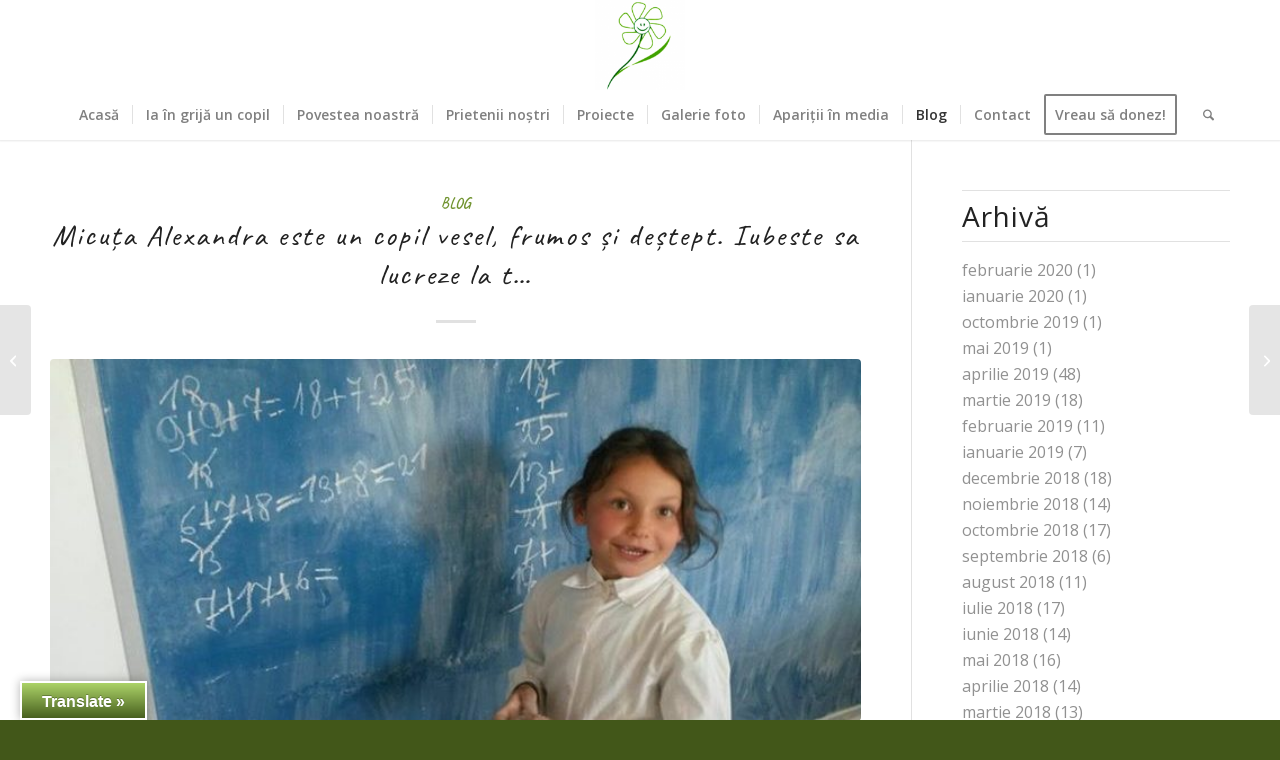

--- FILE ---
content_type: text/html; charset=UTF-8
request_url: https://anasicopiii.ro/2017/04/12/micuta-alexandra-este-un-copil-vesel-frumos-si-destept-iubeste-sa-lucreze-la-t/
body_size: 17570
content:
<!DOCTYPE html>
<html lang="ro-RO" class="html_stretched responsive av-preloader-disabled  html_header_top html_logo_center html_bottom_nav_header html_menu_right html_slim html_header_sticky html_header_shrinking_disabled html_mobile_menu_phone html_header_searchicon html_content_align_center html_header_unstick_top_disabled html_header_stretch_disabled html_minimal_header html_minimal_header_shadow html_elegant-blog html_av-submenu-hidden html_av-submenu-display-click html_av-overlay-side html_av-overlay-side-classic html_av-submenu-noclone html_entry_id_4475 av-cookies-no-cookie-consent av-no-preview av-default-lightbox html_text_menu_active av-mobile-menu-switch-default">
<head>
<meta charset="UTF-8" />
<meta name="robots" content="index, follow" />


<!-- mobile setting -->
<meta name="viewport" content="width=device-width, initial-scale=1">

<!-- Scripts/CSS and wp_head hook -->
<title>Micuța Alexandra este un copil vesel, frumos și deștept. Iubeste sa lucreze la t&#8230; &#8211; Asociația Ana și Copiii</title>
<meta name='robots' content='max-image-preview:large' />
	<style>img:is([sizes="auto" i], [sizes^="auto," i]) { contain-intrinsic-size: 3000px 1500px }</style>
	<link rel='dns-prefetch' href='//translate.google.com' />
<link rel="alternate" type="application/rss+xml" title="Asociația Ana și Copiii &raquo; Flux" href="https://anasicopiii.ro/feed/" />
<link rel="alternate" type="application/rss+xml" title="Asociația Ana și Copiii &raquo; Flux comentarii" href="https://anasicopiii.ro/comments/feed/" />
<link rel="alternate" type="application/rss+xml" title="Flux comentarii Asociația Ana și Copiii &raquo; Micuța Alexandra este un copil vesel, frumos și deștept. Iubeste sa lucreze la t&#8230;" href="https://anasicopiii.ro/2017/04/12/micuta-alexandra-este-un-copil-vesel-frumos-si-destept-iubeste-sa-lucreze-la-t/feed/" />

<!-- google webfont font replacement -->

			<script type='text/javascript'>

				(function() {

					/*	check if webfonts are disabled by user setting via cookie - or user must opt in.	*/
					var html = document.getElementsByTagName('html')[0];
					var cookie_check = html.className.indexOf('av-cookies-needs-opt-in') >= 0 || html.className.indexOf('av-cookies-can-opt-out') >= 0;
					var allow_continue = true;
					var silent_accept_cookie = html.className.indexOf('av-cookies-user-silent-accept') >= 0;

					if( cookie_check && ! silent_accept_cookie )
					{
						if( ! document.cookie.match(/aviaCookieConsent/) || html.className.indexOf('av-cookies-session-refused') >= 0 )
						{
							allow_continue = false;
						}
						else
						{
							if( ! document.cookie.match(/aviaPrivacyRefuseCookiesHideBar/) )
							{
								allow_continue = false;
							}
							else if( ! document.cookie.match(/aviaPrivacyEssentialCookiesEnabled/) )
							{
								allow_continue = false;
							}
							else if( document.cookie.match(/aviaPrivacyGoogleWebfontsDisabled/) )
							{
								allow_continue = false;
							}
						}
					}

					if( allow_continue )
					{
						var f = document.createElement('link');

						f.type 	= 'text/css';
						f.rel 	= 'stylesheet';
						f.href 	= 'https://fonts.googleapis.com/css?family=Caveat:400,700%7COpen+Sans:400,600&display=auto';
						f.id 	= 'avia-google-webfont';

						document.getElementsByTagName('head')[0].appendChild(f);
					}
				})();

			</script>
			<script type="text/javascript">
/* <![CDATA[ */
window._wpemojiSettings = {"baseUrl":"https:\/\/s.w.org\/images\/core\/emoji\/16.0.1\/72x72\/","ext":".png","svgUrl":"https:\/\/s.w.org\/images\/core\/emoji\/16.0.1\/svg\/","svgExt":".svg","source":{"concatemoji":"https:\/\/anasicopiii.ro\/wp-includes\/js\/wp-emoji-release.min.js?ver=6.8.3"}};
/*! This file is auto-generated */
!function(s,n){var o,i,e;function c(e){try{var t={supportTests:e,timestamp:(new Date).valueOf()};sessionStorage.setItem(o,JSON.stringify(t))}catch(e){}}function p(e,t,n){e.clearRect(0,0,e.canvas.width,e.canvas.height),e.fillText(t,0,0);var t=new Uint32Array(e.getImageData(0,0,e.canvas.width,e.canvas.height).data),a=(e.clearRect(0,0,e.canvas.width,e.canvas.height),e.fillText(n,0,0),new Uint32Array(e.getImageData(0,0,e.canvas.width,e.canvas.height).data));return t.every(function(e,t){return e===a[t]})}function u(e,t){e.clearRect(0,0,e.canvas.width,e.canvas.height),e.fillText(t,0,0);for(var n=e.getImageData(16,16,1,1),a=0;a<n.data.length;a++)if(0!==n.data[a])return!1;return!0}function f(e,t,n,a){switch(t){case"flag":return n(e,"\ud83c\udff3\ufe0f\u200d\u26a7\ufe0f","\ud83c\udff3\ufe0f\u200b\u26a7\ufe0f")?!1:!n(e,"\ud83c\udde8\ud83c\uddf6","\ud83c\udde8\u200b\ud83c\uddf6")&&!n(e,"\ud83c\udff4\udb40\udc67\udb40\udc62\udb40\udc65\udb40\udc6e\udb40\udc67\udb40\udc7f","\ud83c\udff4\u200b\udb40\udc67\u200b\udb40\udc62\u200b\udb40\udc65\u200b\udb40\udc6e\u200b\udb40\udc67\u200b\udb40\udc7f");case"emoji":return!a(e,"\ud83e\udedf")}return!1}function g(e,t,n,a){var r="undefined"!=typeof WorkerGlobalScope&&self instanceof WorkerGlobalScope?new OffscreenCanvas(300,150):s.createElement("canvas"),o=r.getContext("2d",{willReadFrequently:!0}),i=(o.textBaseline="top",o.font="600 32px Arial",{});return e.forEach(function(e){i[e]=t(o,e,n,a)}),i}function t(e){var t=s.createElement("script");t.src=e,t.defer=!0,s.head.appendChild(t)}"undefined"!=typeof Promise&&(o="wpEmojiSettingsSupports",i=["flag","emoji"],n.supports={everything:!0,everythingExceptFlag:!0},e=new Promise(function(e){s.addEventListener("DOMContentLoaded",e,{once:!0})}),new Promise(function(t){var n=function(){try{var e=JSON.parse(sessionStorage.getItem(o));if("object"==typeof e&&"number"==typeof e.timestamp&&(new Date).valueOf()<e.timestamp+604800&&"object"==typeof e.supportTests)return e.supportTests}catch(e){}return null}();if(!n){if("undefined"!=typeof Worker&&"undefined"!=typeof OffscreenCanvas&&"undefined"!=typeof URL&&URL.createObjectURL&&"undefined"!=typeof Blob)try{var e="postMessage("+g.toString()+"("+[JSON.stringify(i),f.toString(),p.toString(),u.toString()].join(",")+"));",a=new Blob([e],{type:"text/javascript"}),r=new Worker(URL.createObjectURL(a),{name:"wpTestEmojiSupports"});return void(r.onmessage=function(e){c(n=e.data),r.terminate(),t(n)})}catch(e){}c(n=g(i,f,p,u))}t(n)}).then(function(e){for(var t in e)n.supports[t]=e[t],n.supports.everything=n.supports.everything&&n.supports[t],"flag"!==t&&(n.supports.everythingExceptFlag=n.supports.everythingExceptFlag&&n.supports[t]);n.supports.everythingExceptFlag=n.supports.everythingExceptFlag&&!n.supports.flag,n.DOMReady=!1,n.readyCallback=function(){n.DOMReady=!0}}).then(function(){return e}).then(function(){var e;n.supports.everything||(n.readyCallback(),(e=n.source||{}).concatemoji?t(e.concatemoji):e.wpemoji&&e.twemoji&&(t(e.twemoji),t(e.wpemoji)))}))}((window,document),window._wpemojiSettings);
/* ]]> */
</script>
<link rel='stylesheet' id='avia-grid-css' href='https://anasicopiii.ro/wp-content/themes/enfold/css/grid.css?ver=7.0' type='text/css' media='all' />
<link rel='stylesheet' id='avia-base-css' href='https://anasicopiii.ro/wp-content/themes/enfold/css/base.css?ver=7.0' type='text/css' media='all' />
<link rel='stylesheet' id='avia-layout-css' href='https://anasicopiii.ro/wp-content/themes/enfold/css/layout.css?ver=7.0' type='text/css' media='all' />
<link rel='stylesheet' id='avia-module-audioplayer-css' href='https://anasicopiii.ro/wp-content/themes/enfold/config-templatebuilder/avia-shortcodes/audio-player/audio-player.css?ver=7.0' type='text/css' media='all' />
<link rel='stylesheet' id='avia-module-blog-css' href='https://anasicopiii.ro/wp-content/themes/enfold/config-templatebuilder/avia-shortcodes/blog/blog.css?ver=7.0' type='text/css' media='all' />
<link rel='stylesheet' id='avia-module-postslider-css' href='https://anasicopiii.ro/wp-content/themes/enfold/config-templatebuilder/avia-shortcodes/postslider/postslider.css?ver=7.0' type='text/css' media='all' />
<link rel='stylesheet' id='avia-module-button-css' href='https://anasicopiii.ro/wp-content/themes/enfold/config-templatebuilder/avia-shortcodes/buttons/buttons.css?ver=7.0' type='text/css' media='all' />
<link rel='stylesheet' id='avia-module-buttonrow-css' href='https://anasicopiii.ro/wp-content/themes/enfold/config-templatebuilder/avia-shortcodes/buttonrow/buttonrow.css?ver=7.0' type='text/css' media='all' />
<link rel='stylesheet' id='avia-module-button-fullwidth-css' href='https://anasicopiii.ro/wp-content/themes/enfold/config-templatebuilder/avia-shortcodes/buttons_fullwidth/buttons_fullwidth.css?ver=7.0' type='text/css' media='all' />
<link rel='stylesheet' id='avia-module-catalogue-css' href='https://anasicopiii.ro/wp-content/themes/enfold/config-templatebuilder/avia-shortcodes/catalogue/catalogue.css?ver=7.0' type='text/css' media='all' />
<link rel='stylesheet' id='avia-module-comments-css' href='https://anasicopiii.ro/wp-content/themes/enfold/config-templatebuilder/avia-shortcodes/comments/comments.css?ver=7.0' type='text/css' media='all' />
<link rel='stylesheet' id='avia-module-contact-css' href='https://anasicopiii.ro/wp-content/themes/enfold/config-templatebuilder/avia-shortcodes/contact/contact.css?ver=7.0' type='text/css' media='all' />
<link rel='stylesheet' id='avia-module-slideshow-css' href='https://anasicopiii.ro/wp-content/themes/enfold/config-templatebuilder/avia-shortcodes/slideshow/slideshow.css?ver=7.0' type='text/css' media='all' />
<link rel='stylesheet' id='avia-module-slideshow-contentpartner-css' href='https://anasicopiii.ro/wp-content/themes/enfold/config-templatebuilder/avia-shortcodes/contentslider/contentslider.css?ver=7.0' type='text/css' media='all' />
<link rel='stylesheet' id='avia-module-countdown-css' href='https://anasicopiii.ro/wp-content/themes/enfold/config-templatebuilder/avia-shortcodes/countdown/countdown.css?ver=7.0' type='text/css' media='all' />
<link rel='stylesheet' id='avia-module-dynamic-field-css' href='https://anasicopiii.ro/wp-content/themes/enfold/config-templatebuilder/avia-shortcodes/dynamic_field/dynamic_field.css?ver=7.0' type='text/css' media='all' />
<link rel='stylesheet' id='avia-module-gallery-css' href='https://anasicopiii.ro/wp-content/themes/enfold/config-templatebuilder/avia-shortcodes/gallery/gallery.css?ver=7.0' type='text/css' media='all' />
<link rel='stylesheet' id='avia-module-gallery-hor-css' href='https://anasicopiii.ro/wp-content/themes/enfold/config-templatebuilder/avia-shortcodes/gallery_horizontal/gallery_horizontal.css?ver=7.0' type='text/css' media='all' />
<link rel='stylesheet' id='avia-module-maps-css' href='https://anasicopiii.ro/wp-content/themes/enfold/config-templatebuilder/avia-shortcodes/google_maps/google_maps.css?ver=7.0' type='text/css' media='all' />
<link rel='stylesheet' id='avia-module-gridrow-css' href='https://anasicopiii.ro/wp-content/themes/enfold/config-templatebuilder/avia-shortcodes/grid_row/grid_row.css?ver=7.0' type='text/css' media='all' />
<link rel='stylesheet' id='avia-module-heading-css' href='https://anasicopiii.ro/wp-content/themes/enfold/config-templatebuilder/avia-shortcodes/heading/heading.css?ver=7.0' type='text/css' media='all' />
<link rel='stylesheet' id='avia-module-rotator-css' href='https://anasicopiii.ro/wp-content/themes/enfold/config-templatebuilder/avia-shortcodes/headline_rotator/headline_rotator.css?ver=7.0' type='text/css' media='all' />
<link rel='stylesheet' id='avia-module-hr-css' href='https://anasicopiii.ro/wp-content/themes/enfold/config-templatebuilder/avia-shortcodes/hr/hr.css?ver=7.0' type='text/css' media='all' />
<link rel='stylesheet' id='avia-module-icon-css' href='https://anasicopiii.ro/wp-content/themes/enfold/config-templatebuilder/avia-shortcodes/icon/icon.css?ver=7.0' type='text/css' media='all' />
<link rel='stylesheet' id='avia-module-icon-circles-css' href='https://anasicopiii.ro/wp-content/themes/enfold/config-templatebuilder/avia-shortcodes/icon_circles/icon_circles.css?ver=7.0' type='text/css' media='all' />
<link rel='stylesheet' id='avia-module-iconbox-css' href='https://anasicopiii.ro/wp-content/themes/enfold/config-templatebuilder/avia-shortcodes/iconbox/iconbox.css?ver=7.0' type='text/css' media='all' />
<link rel='stylesheet' id='avia-module-icongrid-css' href='https://anasicopiii.ro/wp-content/themes/enfold/config-templatebuilder/avia-shortcodes/icongrid/icongrid.css?ver=7.0' type='text/css' media='all' />
<link rel='stylesheet' id='avia-module-iconlist-css' href='https://anasicopiii.ro/wp-content/themes/enfold/config-templatebuilder/avia-shortcodes/iconlist/iconlist.css?ver=7.0' type='text/css' media='all' />
<link rel='stylesheet' id='avia-module-image-css' href='https://anasicopiii.ro/wp-content/themes/enfold/config-templatebuilder/avia-shortcodes/image/image.css?ver=7.0' type='text/css' media='all' />
<link rel='stylesheet' id='avia-module-image-diff-css' href='https://anasicopiii.ro/wp-content/themes/enfold/config-templatebuilder/avia-shortcodes/image_diff/image_diff.css?ver=7.0' type='text/css' media='all' />
<link rel='stylesheet' id='avia-module-hotspot-css' href='https://anasicopiii.ro/wp-content/themes/enfold/config-templatebuilder/avia-shortcodes/image_hotspots/image_hotspots.css?ver=7.0' type='text/css' media='all' />
<link rel='stylesheet' id='avia-module-sc-lottie-animation-css' href='https://anasicopiii.ro/wp-content/themes/enfold/config-templatebuilder/avia-shortcodes/lottie_animation/lottie_animation.css?ver=7.0' type='text/css' media='all' />
<link rel='stylesheet' id='avia-module-magazine-css' href='https://anasicopiii.ro/wp-content/themes/enfold/config-templatebuilder/avia-shortcodes/magazine/magazine.css?ver=7.0' type='text/css' media='all' />
<link rel='stylesheet' id='avia-module-masonry-css' href='https://anasicopiii.ro/wp-content/themes/enfold/config-templatebuilder/avia-shortcodes/masonry_entries/masonry_entries.css?ver=7.0' type='text/css' media='all' />
<link rel='stylesheet' id='avia-siteloader-css' href='https://anasicopiii.ro/wp-content/themes/enfold/css/avia-snippet-site-preloader.css?ver=7.0' type='text/css' media='all' />
<link rel='stylesheet' id='avia-module-menu-css' href='https://anasicopiii.ro/wp-content/themes/enfold/config-templatebuilder/avia-shortcodes/menu/menu.css?ver=7.0' type='text/css' media='all' />
<link rel='stylesheet' id='avia-module-notification-css' href='https://anasicopiii.ro/wp-content/themes/enfold/config-templatebuilder/avia-shortcodes/notification/notification.css?ver=7.0' type='text/css' media='all' />
<link rel='stylesheet' id='avia-module-numbers-css' href='https://anasicopiii.ro/wp-content/themes/enfold/config-templatebuilder/avia-shortcodes/numbers/numbers.css?ver=7.0' type='text/css' media='all' />
<link rel='stylesheet' id='avia-module-portfolio-css' href='https://anasicopiii.ro/wp-content/themes/enfold/config-templatebuilder/avia-shortcodes/portfolio/portfolio.css?ver=7.0' type='text/css' media='all' />
<link rel='stylesheet' id='avia-module-post-metadata-css' href='https://anasicopiii.ro/wp-content/themes/enfold/config-templatebuilder/avia-shortcodes/post_metadata/post_metadata.css?ver=7.0' type='text/css' media='all' />
<link rel='stylesheet' id='avia-module-progress-bar-css' href='https://anasicopiii.ro/wp-content/themes/enfold/config-templatebuilder/avia-shortcodes/progressbar/progressbar.css?ver=7.0' type='text/css' media='all' />
<link rel='stylesheet' id='avia-module-promobox-css' href='https://anasicopiii.ro/wp-content/themes/enfold/config-templatebuilder/avia-shortcodes/promobox/promobox.css?ver=7.0' type='text/css' media='all' />
<link rel='stylesheet' id='avia-sc-search-css' href='https://anasicopiii.ro/wp-content/themes/enfold/config-templatebuilder/avia-shortcodes/search/search.css?ver=7.0' type='text/css' media='all' />
<link rel='stylesheet' id='avia-module-slideshow-accordion-css' href='https://anasicopiii.ro/wp-content/themes/enfold/config-templatebuilder/avia-shortcodes/slideshow_accordion/slideshow_accordion.css?ver=7.0' type='text/css' media='all' />
<link rel='stylesheet' id='avia-module-slideshow-feature-image-css' href='https://anasicopiii.ro/wp-content/themes/enfold/config-templatebuilder/avia-shortcodes/slideshow_feature_image/slideshow_feature_image.css?ver=7.0' type='text/css' media='all' />
<link rel='stylesheet' id='avia-module-slideshow-fullsize-css' href='https://anasicopiii.ro/wp-content/themes/enfold/config-templatebuilder/avia-shortcodes/slideshow_fullsize/slideshow_fullsize.css?ver=7.0' type='text/css' media='all' />
<link rel='stylesheet' id='avia-module-slideshow-fullscreen-css' href='https://anasicopiii.ro/wp-content/themes/enfold/config-templatebuilder/avia-shortcodes/slideshow_fullscreen/slideshow_fullscreen.css?ver=7.0' type='text/css' media='all' />
<link rel='stylesheet' id='avia-module-slideshow-ls-css' href='https://anasicopiii.ro/wp-content/themes/enfold/config-templatebuilder/avia-shortcodes/slideshow_layerslider/slideshow_layerslider.css?ver=7.0' type='text/css' media='all' />
<link rel='stylesheet' id='avia-module-social-css' href='https://anasicopiii.ro/wp-content/themes/enfold/config-templatebuilder/avia-shortcodes/social_share/social_share.css?ver=7.0' type='text/css' media='all' />
<link rel='stylesheet' id='avia-module-tabsection-css' href='https://anasicopiii.ro/wp-content/themes/enfold/config-templatebuilder/avia-shortcodes/tab_section/tab_section.css?ver=7.0' type='text/css' media='all' />
<link rel='stylesheet' id='avia-module-table-css' href='https://anasicopiii.ro/wp-content/themes/enfold/config-templatebuilder/avia-shortcodes/table/table.css?ver=7.0' type='text/css' media='all' />
<link rel='stylesheet' id='avia-module-tabs-css' href='https://anasicopiii.ro/wp-content/themes/enfold/config-templatebuilder/avia-shortcodes/tabs/tabs.css?ver=7.0' type='text/css' media='all' />
<link rel='stylesheet' id='avia-module-team-css' href='https://anasicopiii.ro/wp-content/themes/enfold/config-templatebuilder/avia-shortcodes/team/team.css?ver=7.0' type='text/css' media='all' />
<link rel='stylesheet' id='avia-module-testimonials-css' href='https://anasicopiii.ro/wp-content/themes/enfold/config-templatebuilder/avia-shortcodes/testimonials/testimonials.css?ver=7.0' type='text/css' media='all' />
<link rel='stylesheet' id='avia-module-timeline-css' href='https://anasicopiii.ro/wp-content/themes/enfold/config-templatebuilder/avia-shortcodes/timeline/timeline.css?ver=7.0' type='text/css' media='all' />
<link rel='stylesheet' id='avia-module-toggles-css' href='https://anasicopiii.ro/wp-content/themes/enfold/config-templatebuilder/avia-shortcodes/toggles/toggles.css?ver=7.0' type='text/css' media='all' />
<link rel='stylesheet' id='avia-module-video-css' href='https://anasicopiii.ro/wp-content/themes/enfold/config-templatebuilder/avia-shortcodes/video/video.css?ver=7.0' type='text/css' media='all' />
<style id='wp-emoji-styles-inline-css' type='text/css'>

	img.wp-smiley, img.emoji {
		display: inline !important;
		border: none !important;
		box-shadow: none !important;
		height: 1em !important;
		width: 1em !important;
		margin: 0 0.07em !important;
		vertical-align: -0.1em !important;
		background: none !important;
		padding: 0 !important;
	}
</style>
<link rel='stylesheet' id='wp-block-library-css' href='https://anasicopiii.ro/wp-includes/css/dist/block-library/style.min.css?ver=6.8.3' type='text/css' media='all' />
<style id='global-styles-inline-css' type='text/css'>
:root{--wp--preset--aspect-ratio--square: 1;--wp--preset--aspect-ratio--4-3: 4/3;--wp--preset--aspect-ratio--3-4: 3/4;--wp--preset--aspect-ratio--3-2: 3/2;--wp--preset--aspect-ratio--2-3: 2/3;--wp--preset--aspect-ratio--16-9: 16/9;--wp--preset--aspect-ratio--9-16: 9/16;--wp--preset--color--black: #000000;--wp--preset--color--cyan-bluish-gray: #abb8c3;--wp--preset--color--white: #ffffff;--wp--preset--color--pale-pink: #f78da7;--wp--preset--color--vivid-red: #cf2e2e;--wp--preset--color--luminous-vivid-orange: #ff6900;--wp--preset--color--luminous-vivid-amber: #fcb900;--wp--preset--color--light-green-cyan: #7bdcb5;--wp--preset--color--vivid-green-cyan: #00d084;--wp--preset--color--pale-cyan-blue: #8ed1fc;--wp--preset--color--vivid-cyan-blue: #0693e3;--wp--preset--color--vivid-purple: #9b51e0;--wp--preset--color--metallic-red: #b02b2c;--wp--preset--color--maximum-yellow-red: #edae44;--wp--preset--color--yellow-sun: #eeee22;--wp--preset--color--palm-leaf: #83a846;--wp--preset--color--aero: #7bb0e7;--wp--preset--color--old-lavender: #745f7e;--wp--preset--color--steel-teal: #5f8789;--wp--preset--color--raspberry-pink: #d65799;--wp--preset--color--medium-turquoise: #4ecac2;--wp--preset--gradient--vivid-cyan-blue-to-vivid-purple: linear-gradient(135deg,rgba(6,147,227,1) 0%,rgb(155,81,224) 100%);--wp--preset--gradient--light-green-cyan-to-vivid-green-cyan: linear-gradient(135deg,rgb(122,220,180) 0%,rgb(0,208,130) 100%);--wp--preset--gradient--luminous-vivid-amber-to-luminous-vivid-orange: linear-gradient(135deg,rgba(252,185,0,1) 0%,rgba(255,105,0,1) 100%);--wp--preset--gradient--luminous-vivid-orange-to-vivid-red: linear-gradient(135deg,rgba(255,105,0,1) 0%,rgb(207,46,46) 100%);--wp--preset--gradient--very-light-gray-to-cyan-bluish-gray: linear-gradient(135deg,rgb(238,238,238) 0%,rgb(169,184,195) 100%);--wp--preset--gradient--cool-to-warm-spectrum: linear-gradient(135deg,rgb(74,234,220) 0%,rgb(151,120,209) 20%,rgb(207,42,186) 40%,rgb(238,44,130) 60%,rgb(251,105,98) 80%,rgb(254,248,76) 100%);--wp--preset--gradient--blush-light-purple: linear-gradient(135deg,rgb(255,206,236) 0%,rgb(152,150,240) 100%);--wp--preset--gradient--blush-bordeaux: linear-gradient(135deg,rgb(254,205,165) 0%,rgb(254,45,45) 50%,rgb(107,0,62) 100%);--wp--preset--gradient--luminous-dusk: linear-gradient(135deg,rgb(255,203,112) 0%,rgb(199,81,192) 50%,rgb(65,88,208) 100%);--wp--preset--gradient--pale-ocean: linear-gradient(135deg,rgb(255,245,203) 0%,rgb(182,227,212) 50%,rgb(51,167,181) 100%);--wp--preset--gradient--electric-grass: linear-gradient(135deg,rgb(202,248,128) 0%,rgb(113,206,126) 100%);--wp--preset--gradient--midnight: linear-gradient(135deg,rgb(2,3,129) 0%,rgb(40,116,252) 100%);--wp--preset--font-size--small: 1rem;--wp--preset--font-size--medium: 1.125rem;--wp--preset--font-size--large: 1.75rem;--wp--preset--font-size--x-large: clamp(1.75rem, 3vw, 2.25rem);--wp--preset--spacing--20: 0.44rem;--wp--preset--spacing--30: 0.67rem;--wp--preset--spacing--40: 1rem;--wp--preset--spacing--50: 1.5rem;--wp--preset--spacing--60: 2.25rem;--wp--preset--spacing--70: 3.38rem;--wp--preset--spacing--80: 5.06rem;--wp--preset--shadow--natural: 6px 6px 9px rgba(0, 0, 0, 0.2);--wp--preset--shadow--deep: 12px 12px 50px rgba(0, 0, 0, 0.4);--wp--preset--shadow--sharp: 6px 6px 0px rgba(0, 0, 0, 0.2);--wp--preset--shadow--outlined: 6px 6px 0px -3px rgba(255, 255, 255, 1), 6px 6px rgba(0, 0, 0, 1);--wp--preset--shadow--crisp: 6px 6px 0px rgba(0, 0, 0, 1);}:root { --wp--style--global--content-size: 800px;--wp--style--global--wide-size: 1130px; }:where(body) { margin: 0; }.wp-site-blocks > .alignleft { float: left; margin-right: 2em; }.wp-site-blocks > .alignright { float: right; margin-left: 2em; }.wp-site-blocks > .aligncenter { justify-content: center; margin-left: auto; margin-right: auto; }:where(.is-layout-flex){gap: 0.5em;}:where(.is-layout-grid){gap: 0.5em;}.is-layout-flow > .alignleft{float: left;margin-inline-start: 0;margin-inline-end: 2em;}.is-layout-flow > .alignright{float: right;margin-inline-start: 2em;margin-inline-end: 0;}.is-layout-flow > .aligncenter{margin-left: auto !important;margin-right: auto !important;}.is-layout-constrained > .alignleft{float: left;margin-inline-start: 0;margin-inline-end: 2em;}.is-layout-constrained > .alignright{float: right;margin-inline-start: 2em;margin-inline-end: 0;}.is-layout-constrained > .aligncenter{margin-left: auto !important;margin-right: auto !important;}.is-layout-constrained > :where(:not(.alignleft):not(.alignright):not(.alignfull)){max-width: var(--wp--style--global--content-size);margin-left: auto !important;margin-right: auto !important;}.is-layout-constrained > .alignwide{max-width: var(--wp--style--global--wide-size);}body .is-layout-flex{display: flex;}.is-layout-flex{flex-wrap: wrap;align-items: center;}.is-layout-flex > :is(*, div){margin: 0;}body .is-layout-grid{display: grid;}.is-layout-grid > :is(*, div){margin: 0;}body{padding-top: 0px;padding-right: 0px;padding-bottom: 0px;padding-left: 0px;}a:where(:not(.wp-element-button)){text-decoration: underline;}:root :where(.wp-element-button, .wp-block-button__link){background-color: #32373c;border-width: 0;color: #fff;font-family: inherit;font-size: inherit;line-height: inherit;padding: calc(0.667em + 2px) calc(1.333em + 2px);text-decoration: none;}.has-black-color{color: var(--wp--preset--color--black) !important;}.has-cyan-bluish-gray-color{color: var(--wp--preset--color--cyan-bluish-gray) !important;}.has-white-color{color: var(--wp--preset--color--white) !important;}.has-pale-pink-color{color: var(--wp--preset--color--pale-pink) !important;}.has-vivid-red-color{color: var(--wp--preset--color--vivid-red) !important;}.has-luminous-vivid-orange-color{color: var(--wp--preset--color--luminous-vivid-orange) !important;}.has-luminous-vivid-amber-color{color: var(--wp--preset--color--luminous-vivid-amber) !important;}.has-light-green-cyan-color{color: var(--wp--preset--color--light-green-cyan) !important;}.has-vivid-green-cyan-color{color: var(--wp--preset--color--vivid-green-cyan) !important;}.has-pale-cyan-blue-color{color: var(--wp--preset--color--pale-cyan-blue) !important;}.has-vivid-cyan-blue-color{color: var(--wp--preset--color--vivid-cyan-blue) !important;}.has-vivid-purple-color{color: var(--wp--preset--color--vivid-purple) !important;}.has-metallic-red-color{color: var(--wp--preset--color--metallic-red) !important;}.has-maximum-yellow-red-color{color: var(--wp--preset--color--maximum-yellow-red) !important;}.has-yellow-sun-color{color: var(--wp--preset--color--yellow-sun) !important;}.has-palm-leaf-color{color: var(--wp--preset--color--palm-leaf) !important;}.has-aero-color{color: var(--wp--preset--color--aero) !important;}.has-old-lavender-color{color: var(--wp--preset--color--old-lavender) !important;}.has-steel-teal-color{color: var(--wp--preset--color--steel-teal) !important;}.has-raspberry-pink-color{color: var(--wp--preset--color--raspberry-pink) !important;}.has-medium-turquoise-color{color: var(--wp--preset--color--medium-turquoise) !important;}.has-black-background-color{background-color: var(--wp--preset--color--black) !important;}.has-cyan-bluish-gray-background-color{background-color: var(--wp--preset--color--cyan-bluish-gray) !important;}.has-white-background-color{background-color: var(--wp--preset--color--white) !important;}.has-pale-pink-background-color{background-color: var(--wp--preset--color--pale-pink) !important;}.has-vivid-red-background-color{background-color: var(--wp--preset--color--vivid-red) !important;}.has-luminous-vivid-orange-background-color{background-color: var(--wp--preset--color--luminous-vivid-orange) !important;}.has-luminous-vivid-amber-background-color{background-color: var(--wp--preset--color--luminous-vivid-amber) !important;}.has-light-green-cyan-background-color{background-color: var(--wp--preset--color--light-green-cyan) !important;}.has-vivid-green-cyan-background-color{background-color: var(--wp--preset--color--vivid-green-cyan) !important;}.has-pale-cyan-blue-background-color{background-color: var(--wp--preset--color--pale-cyan-blue) !important;}.has-vivid-cyan-blue-background-color{background-color: var(--wp--preset--color--vivid-cyan-blue) !important;}.has-vivid-purple-background-color{background-color: var(--wp--preset--color--vivid-purple) !important;}.has-metallic-red-background-color{background-color: var(--wp--preset--color--metallic-red) !important;}.has-maximum-yellow-red-background-color{background-color: var(--wp--preset--color--maximum-yellow-red) !important;}.has-yellow-sun-background-color{background-color: var(--wp--preset--color--yellow-sun) !important;}.has-palm-leaf-background-color{background-color: var(--wp--preset--color--palm-leaf) !important;}.has-aero-background-color{background-color: var(--wp--preset--color--aero) !important;}.has-old-lavender-background-color{background-color: var(--wp--preset--color--old-lavender) !important;}.has-steel-teal-background-color{background-color: var(--wp--preset--color--steel-teal) !important;}.has-raspberry-pink-background-color{background-color: var(--wp--preset--color--raspberry-pink) !important;}.has-medium-turquoise-background-color{background-color: var(--wp--preset--color--medium-turquoise) !important;}.has-black-border-color{border-color: var(--wp--preset--color--black) !important;}.has-cyan-bluish-gray-border-color{border-color: var(--wp--preset--color--cyan-bluish-gray) !important;}.has-white-border-color{border-color: var(--wp--preset--color--white) !important;}.has-pale-pink-border-color{border-color: var(--wp--preset--color--pale-pink) !important;}.has-vivid-red-border-color{border-color: var(--wp--preset--color--vivid-red) !important;}.has-luminous-vivid-orange-border-color{border-color: var(--wp--preset--color--luminous-vivid-orange) !important;}.has-luminous-vivid-amber-border-color{border-color: var(--wp--preset--color--luminous-vivid-amber) !important;}.has-light-green-cyan-border-color{border-color: var(--wp--preset--color--light-green-cyan) !important;}.has-vivid-green-cyan-border-color{border-color: var(--wp--preset--color--vivid-green-cyan) !important;}.has-pale-cyan-blue-border-color{border-color: var(--wp--preset--color--pale-cyan-blue) !important;}.has-vivid-cyan-blue-border-color{border-color: var(--wp--preset--color--vivid-cyan-blue) !important;}.has-vivid-purple-border-color{border-color: var(--wp--preset--color--vivid-purple) !important;}.has-metallic-red-border-color{border-color: var(--wp--preset--color--metallic-red) !important;}.has-maximum-yellow-red-border-color{border-color: var(--wp--preset--color--maximum-yellow-red) !important;}.has-yellow-sun-border-color{border-color: var(--wp--preset--color--yellow-sun) !important;}.has-palm-leaf-border-color{border-color: var(--wp--preset--color--palm-leaf) !important;}.has-aero-border-color{border-color: var(--wp--preset--color--aero) !important;}.has-old-lavender-border-color{border-color: var(--wp--preset--color--old-lavender) !important;}.has-steel-teal-border-color{border-color: var(--wp--preset--color--steel-teal) !important;}.has-raspberry-pink-border-color{border-color: var(--wp--preset--color--raspberry-pink) !important;}.has-medium-turquoise-border-color{border-color: var(--wp--preset--color--medium-turquoise) !important;}.has-vivid-cyan-blue-to-vivid-purple-gradient-background{background: var(--wp--preset--gradient--vivid-cyan-blue-to-vivid-purple) !important;}.has-light-green-cyan-to-vivid-green-cyan-gradient-background{background: var(--wp--preset--gradient--light-green-cyan-to-vivid-green-cyan) !important;}.has-luminous-vivid-amber-to-luminous-vivid-orange-gradient-background{background: var(--wp--preset--gradient--luminous-vivid-amber-to-luminous-vivid-orange) !important;}.has-luminous-vivid-orange-to-vivid-red-gradient-background{background: var(--wp--preset--gradient--luminous-vivid-orange-to-vivid-red) !important;}.has-very-light-gray-to-cyan-bluish-gray-gradient-background{background: var(--wp--preset--gradient--very-light-gray-to-cyan-bluish-gray) !important;}.has-cool-to-warm-spectrum-gradient-background{background: var(--wp--preset--gradient--cool-to-warm-spectrum) !important;}.has-blush-light-purple-gradient-background{background: var(--wp--preset--gradient--blush-light-purple) !important;}.has-blush-bordeaux-gradient-background{background: var(--wp--preset--gradient--blush-bordeaux) !important;}.has-luminous-dusk-gradient-background{background: var(--wp--preset--gradient--luminous-dusk) !important;}.has-pale-ocean-gradient-background{background: var(--wp--preset--gradient--pale-ocean) !important;}.has-electric-grass-gradient-background{background: var(--wp--preset--gradient--electric-grass) !important;}.has-midnight-gradient-background{background: var(--wp--preset--gradient--midnight) !important;}.has-small-font-size{font-size: var(--wp--preset--font-size--small) !important;}.has-medium-font-size{font-size: var(--wp--preset--font-size--medium) !important;}.has-large-font-size{font-size: var(--wp--preset--font-size--large) !important;}.has-x-large-font-size{font-size: var(--wp--preset--font-size--x-large) !important;}
:where(.wp-block-post-template.is-layout-flex){gap: 1.25em;}:where(.wp-block-post-template.is-layout-grid){gap: 1.25em;}
:where(.wp-block-columns.is-layout-flex){gap: 2em;}:where(.wp-block-columns.is-layout-grid){gap: 2em;}
:root :where(.wp-block-pullquote){font-size: 1.5em;line-height: 1.6;}
</style>
<link rel='stylesheet' id='google-language-translator-css' href='https://anasicopiii.ro/wp-content/plugins/google-language-translator1234/css/style.css?ver=6.0.20' type='text/css' media='' />
<link rel='stylesheet' id='glt-toolbar-styles-css' href='https://anasicopiii.ro/wp-content/plugins/google-language-translator1234/css/toolbar.css?ver=6.0.20' type='text/css' media='' />
<link rel='stylesheet' id='avia-scs-css' href='https://anasicopiii.ro/wp-content/themes/enfold/css/shortcodes.css?ver=7.0' type='text/css' media='all' />
<link rel='stylesheet' id='avia-fold-unfold-css' href='https://anasicopiii.ro/wp-content/themes/enfold/css/avia-snippet-fold-unfold.css?ver=7.0' type='text/css' media='all' />
<link rel='stylesheet' id='avia-popup-css-css' href='https://anasicopiii.ro/wp-content/themes/enfold/js/aviapopup/magnific-popup.css?ver=7.0' type='text/css' media='screen' />
<link rel='stylesheet' id='avia-lightbox-css' href='https://anasicopiii.ro/wp-content/themes/enfold/css/avia-snippet-lightbox.css?ver=7.0' type='text/css' media='screen' />
<link rel='stylesheet' id='avia-widget-css-css' href='https://anasicopiii.ro/wp-content/themes/enfold/css/avia-snippet-widget.css?ver=7.0' type='text/css' media='screen' />
<link rel='stylesheet' id='avia-dynamic-css' href='https://anasicopiii.ro/wp-content/uploads/dynamic_avia/enfold.css?ver=69484ed3d5e96' type='text/css' media='all' />
<link rel='stylesheet' id='avia-custom-css' href='https://anasicopiii.ro/wp-content/themes/enfold/css/custom.css?ver=7.0' type='text/css' media='all' />
<script type="text/javascript" src="https://anasicopiii.ro/wp-includes/js/jquery/jquery.min.js?ver=3.7.1" id="jquery-core-js"></script>
<script type="text/javascript" src="https://anasicopiii.ro/wp-includes/js/jquery/jquery-migrate.min.js?ver=3.4.1" id="jquery-migrate-js"></script>
<script type="text/javascript" src="https://anasicopiii.ro/wp-content/themes/enfold/js/avia-js.js?ver=7.0" id="avia-js-js"></script>
<script type="text/javascript" src="https://anasicopiii.ro/wp-content/themes/enfold/js/avia-compat.js?ver=7.0" id="avia-compat-js"></script>
<link rel="https://api.w.org/" href="https://anasicopiii.ro/wp-json/" /><link rel="alternate" title="JSON" type="application/json" href="https://anasicopiii.ro/wp-json/wp/v2/posts/4475" /><link rel="EditURI" type="application/rsd+xml" title="RSD" href="https://anasicopiii.ro/xmlrpc.php?rsd" />
<meta name="generator" content="WordPress 6.8.3" />
<link rel="canonical" href="https://anasicopiii.ro/2017/04/12/micuta-alexandra-este-un-copil-vesel-frumos-si-destept-iubeste-sa-lucreze-la-t/" />
<link rel='shortlink' href='https://anasicopiii.ro/?p=4475' />
<link rel="alternate" title="oEmbed (JSON)" type="application/json+oembed" href="https://anasicopiii.ro/wp-json/oembed/1.0/embed?url=https%3A%2F%2Fanasicopiii.ro%2F2017%2F04%2F12%2Fmicuta-alexandra-este-un-copil-vesel-frumos-si-destept-iubeste-sa-lucreze-la-t%2F" />
<link rel="alternate" title="oEmbed (XML)" type="text/xml+oembed" href="https://anasicopiii.ro/wp-json/oembed/1.0/embed?url=https%3A%2F%2Fanasicopiii.ro%2F2017%2F04%2F12%2Fmicuta-alexandra-este-un-copil-vesel-frumos-si-destept-iubeste-sa-lucreze-la-t%2F&#038;format=xml" />
<style>#glt-translate-trigger {
     background: linear-gradient(#ACD368, #48601f);
     border-style: solid;
     border-color: white;
     border-width: 2px;
     right: auto;
     left: 20px;
}#google_language_translator a{display:none!important;}div.skiptranslate.goog-te-gadget{display:inline!important;}.goog-te-gadget{color:transparent!important;}.goog-te-gadget{font-size:0px!important;}.goog-branding{display:none;}.goog-tooltip{display: none!important;}.goog-tooltip:hover{display: none!important;}.goog-text-highlight{background-color:transparent!important;border:none!important;box-shadow:none!important;}#google_language_translator{display:none;}#flags{display:none;}div.skiptranslate{display:none!important;}body{top:0px!important;}#goog-gt-{display:none!important;}font font{background-color:transparent!important;box-shadow:none!important;position:initial!important;}</style>
<link rel="icon" href="http://anasicopiii.ro/wp-content/uploads/2016/07/cropped-600808_381251901980157_1140521508_n-300x300.jpg" type="image/x-icon">
<!--[if lt IE 9]><script src="https://anasicopiii.ro/wp-content/themes/enfold/js/html5shiv.js"></script><![endif]--><link rel="profile" href="https://gmpg.org/xfn/11" />
<link rel="alternate" type="application/rss+xml" title="Asociația Ana și Copiii RSS2 Feed" href="https://anasicopiii.ro/feed/" />
<link rel="pingback" href="https://anasicopiii.ro/xmlrpc.php" />
<link rel="icon" href="https://anasicopiii.ro/wp-content/uploads/2016/07/cropped-17709_340905792681435_1957601171_n-1-32x32.png" sizes="32x32" />
<link rel="icon" href="https://anasicopiii.ro/wp-content/uploads/2016/07/cropped-17709_340905792681435_1957601171_n-1-192x192.png" sizes="192x192" />
<link rel="apple-touch-icon" href="https://anasicopiii.ro/wp-content/uploads/2016/07/cropped-17709_340905792681435_1957601171_n-1-180x180.png" />
<meta name="msapplication-TileImage" content="https://anasicopiii.ro/wp-content/uploads/2016/07/cropped-17709_340905792681435_1957601171_n-1-270x270.png" />
<style type="text/css">
		@font-face {font-family: 'entypo-fontello-enfold'; font-weight: normal; font-style: normal; font-display: auto;
		src: url('https://anasicopiii.ro/wp-content/themes/enfold/config-templatebuilder/avia-template-builder/assets/fonts/entypo-fontello-enfold/entypo-fontello-enfold.woff2') format('woff2'),
		url('https://anasicopiii.ro/wp-content/themes/enfold/config-templatebuilder/avia-template-builder/assets/fonts/entypo-fontello-enfold/entypo-fontello-enfold.woff') format('woff'),
		url('https://anasicopiii.ro/wp-content/themes/enfold/config-templatebuilder/avia-template-builder/assets/fonts/entypo-fontello-enfold/entypo-fontello-enfold.ttf') format('truetype'),
		url('https://anasicopiii.ro/wp-content/themes/enfold/config-templatebuilder/avia-template-builder/assets/fonts/entypo-fontello-enfold/entypo-fontello-enfold.svg#entypo-fontello-enfold') format('svg'),
		url('https://anasicopiii.ro/wp-content/themes/enfold/config-templatebuilder/avia-template-builder/assets/fonts/entypo-fontello-enfold/entypo-fontello-enfold.eot'),
		url('https://anasicopiii.ro/wp-content/themes/enfold/config-templatebuilder/avia-template-builder/assets/fonts/entypo-fontello-enfold/entypo-fontello-enfold.eot?#iefix') format('embedded-opentype');
		}

		#top .avia-font-entypo-fontello-enfold, body .avia-font-entypo-fontello-enfold, html body [data-av_iconfont='entypo-fontello-enfold']:before{ font-family: 'entypo-fontello-enfold'; }
		
		@font-face {font-family: 'entypo-fontello'; font-weight: normal; font-style: normal; font-display: auto;
		src: url('https://anasicopiii.ro/wp-content/themes/enfold/config-templatebuilder/avia-template-builder/assets/fonts/entypo-fontello/entypo-fontello.woff2') format('woff2'),
		url('https://anasicopiii.ro/wp-content/themes/enfold/config-templatebuilder/avia-template-builder/assets/fonts/entypo-fontello/entypo-fontello.woff') format('woff'),
		url('https://anasicopiii.ro/wp-content/themes/enfold/config-templatebuilder/avia-template-builder/assets/fonts/entypo-fontello/entypo-fontello.ttf') format('truetype'),
		url('https://anasicopiii.ro/wp-content/themes/enfold/config-templatebuilder/avia-template-builder/assets/fonts/entypo-fontello/entypo-fontello.svg#entypo-fontello') format('svg'),
		url('https://anasicopiii.ro/wp-content/themes/enfold/config-templatebuilder/avia-template-builder/assets/fonts/entypo-fontello/entypo-fontello.eot'),
		url('https://anasicopiii.ro/wp-content/themes/enfold/config-templatebuilder/avia-template-builder/assets/fonts/entypo-fontello/entypo-fontello.eot?#iefix') format('embedded-opentype');
		}

		#top .avia-font-entypo-fontello, body .avia-font-entypo-fontello, html body [data-av_iconfont='entypo-fontello']:before{ font-family: 'entypo-fontello'; }
		
		@font-face {font-family: 'lifestyles'; font-weight: normal; font-style: normal; font-display: auto;
		src: url('https://anasicopiii.ro/wp-content/uploads/avia_fonts/lifestyles/lifestyles.woff2') format('woff2'),
		url('https://anasicopiii.ro/wp-content/uploads/avia_fonts/lifestyles/lifestyles.woff') format('woff'),
		url('https://anasicopiii.ro/wp-content/uploads/avia_fonts/lifestyles/lifestyles.ttf') format('truetype'),
		url('https://anasicopiii.ro/wp-content/uploads/avia_fonts/lifestyles/lifestyles.svg#lifestyles') format('svg'),
		url('https://anasicopiii.ro/wp-content/uploads/avia_fonts/lifestyles/lifestyles.eot'),
		url('https://anasicopiii.ro/wp-content/uploads/avia_fonts/lifestyles/lifestyles.eot?#iefix') format('embedded-opentype');
		}

		#top .avia-font-lifestyles, body .avia-font-lifestyles, html body [data-av_iconfont='lifestyles']:before{ font-family: 'lifestyles'; }
		</style>

<!--
Debugging Info for Theme support: 

Theme: Enfold
Version: 7.0
Installed: enfold
AviaFramework Version: 5.6
AviaBuilder Version: 6.0
aviaElementManager Version: 1.0.1
ML:256-PU:100-PLA:6
WP:6.8.3
Compress: CSS:disabled - JS:disabled
Updates: disabled
PLAu:4
-->
</head>

<body id="top" class="wp-singular post-template-default single single-post postid-4475 single-format-standard wp-theme-enfold stretched rtl_columns av-curtain-numeric caveat open_sans  post-type-post category-blog avia-responsive-images-support" itemscope="itemscope" itemtype="https://schema.org/WebPage" >

	
	<div id='wrap_all'>

	
<header id='header' class='all_colors header_color light_bg_color  av_header_top av_logo_center av_bottom_nav_header av_menu_right av_slim av_header_sticky av_header_shrinking_disabled av_header_stretch_disabled av_mobile_menu_phone av_header_searchicon av_header_unstick_top_disabled av_seperator_small_border av_minimal_header av_minimal_header_shadow'  data-av_shrink_factor='50' role="banner" itemscope="itemscope" itemtype="https://schema.org/WPHeader" >

		<div  id='header_main' class='container_wrap container_wrap_logo'>

        <div class='container av-logo-container'><div class='inner-container'><span class='logo avia-standard-logo'><a href='https://anasicopiii.ro/' class='' aria-label='Asociația Ana și Copiii' ><img src="http://anasicopiii.ro/wp-content/uploads/2016/07/cropped-17709_340905792681435_1957601171_n-1-300x300.png" height="100" width="300" alt='Asociația Ana și Copiii' title='' /></a></span></div></div><div id='header_main_alternate' class='container_wrap'><div class='container'><nav class='main_menu' data-selectname='Selectați o pagină'  role="navigation" itemscope="itemscope" itemtype="https://schema.org/SiteNavigationElement" ><div class="avia-menu av-main-nav-wrap"><ul role="menu" class="menu av-main-nav" id="avia-menu"><li role="menuitem" id="menu-item-3286" class="menu-item menu-item-type-post_type menu-item-object-page menu-item-home menu-item-top-level menu-item-top-level-1"><a href="https://anasicopiii.ro/" itemprop="url" tabindex="0"><span class="avia-bullet"></span><span class="avia-menu-text">Acasă</span><span class="avia-menu-fx"><span class="avia-arrow-wrap"><span class="avia-arrow"></span></span></span></a></li>
<li role="menuitem" id="menu-item-5623" class="menu-item menu-item-type-post_type menu-item-object-page menu-item-top-level menu-item-top-level-2"><a href="https://anasicopiii.ro/ia-in-grija-un-copil/" itemprop="url" tabindex="0"><span class="avia-bullet"></span><span class="avia-menu-text">Ia în grijă un copil</span><span class="avia-menu-fx"><span class="avia-arrow-wrap"><span class="avia-arrow"></span></span></span></a></li>
<li role="menuitem" id="menu-item-3285" class="menu-item menu-item-type-post_type menu-item-object-page menu-item-top-level menu-item-top-level-3"><a href="https://anasicopiii.ro/poveste/" itemprop="url" tabindex="0"><span class="avia-bullet"></span><span class="avia-menu-text">Povestea noastră</span><span class="avia-menu-fx"><span class="avia-arrow-wrap"><span class="avia-arrow"></span></span></span></a></li>
<li role="menuitem" id="menu-item-3291" class="menu-item menu-item-type-post_type menu-item-object-page menu-item-has-children menu-item-top-level menu-item-top-level-4"><a href="https://anasicopiii.ro/prieteni/" itemprop="url" tabindex="0"><span class="avia-bullet"></span><span class="avia-menu-text">Prietenii noștri</span><span class="avia-menu-fx"><span class="avia-arrow-wrap"><span class="avia-arrow"></span></span></span></a>


<ul class="sub-menu">
	<li role="menuitem" id="menu-item-3389" class="menu-item menu-item-type-post_type menu-item-object-page"><a href="https://anasicopiii.ro/membri/" itemprop="url" tabindex="0"><span class="avia-bullet"></span><span class="avia-menu-text">Membri</span></a></li>
	<li role="menuitem" id="menu-item-3388" class="menu-item menu-item-type-post_type menu-item-object-page"><a href="https://anasicopiii.ro/voluntari/" itemprop="url" tabindex="0"><span class="avia-bullet"></span><span class="avia-menu-text">Voluntari</span></a></li>
	<li role="menuitem" id="menu-item-3390" class="menu-item menu-item-type-post_type menu-item-object-page"><a href="https://anasicopiii.ro/parteneri/" itemprop="url" tabindex="0"><span class="avia-bullet"></span><span class="avia-menu-text">Parteneri</span></a></li>
</ul>
</li>
<li role="menuitem" id="menu-item-3313" class="menu-item menu-item-type-post_type menu-item-object-page menu-item-has-children menu-item-top-level menu-item-top-level-5"><a href="https://anasicopiii.ro/proiecte/" itemprop="url" tabindex="0"><span class="avia-bullet"></span><span class="avia-menu-text">Proiecte</span><span class="avia-menu-fx"><span class="avia-arrow-wrap"><span class="avia-arrow"></span></span></span></a>


<ul class="sub-menu">
	<li role="menuitem" id="menu-item-6075" class="menu-item menu-item-type-post_type menu-item-object-page"><a href="https://anasicopiii.ro/centru-educational/" itemprop="url" tabindex="0"><span class="avia-bullet"></span><span class="avia-menu-text">Centrul de Suport Educational &#8222;Ana si Copiii&#8221;</span></a></li>
	<li role="menuitem" id="menu-item-6130" class="menu-item menu-item-type-post_type menu-item-object-page"><a href="https://anasicopiii.ro/centrul-comunitar-fundulea-calarasi/" itemprop="url" tabindex="0"><span class="avia-bullet"></span><span class="avia-menu-text">Centrul Comunitar Fundulea (Calarasi)</span></a></li>
	<li role="menuitem" id="menu-item-6131" class="menu-item menu-item-type-post_type menu-item-object-page"><a href="https://anasicopiii.ro/centrul-comunitar-urlati-prahova/" itemprop="url" tabindex="0"><span class="avia-bullet"></span><span class="avia-menu-text">Centrul Comunitar Urlati (Prahova)</span></a></li>
</ul>
</li>
<li role="menuitem" id="menu-item-3306" class="menu-item menu-item-type-post_type menu-item-object-page menu-item-top-level menu-item-top-level-6"><a href="https://anasicopiii.ro/foto/" itemprop="url" tabindex="0"><span class="avia-bullet"></span><span class="avia-menu-text">Galerie foto</span><span class="avia-menu-fx"><span class="avia-arrow-wrap"><span class="avia-arrow"></span></span></span></a></li>
<li role="menuitem" id="menu-item-3314" class="menu-item menu-item-type-post_type menu-item-object-page menu-item-top-level menu-item-top-level-7"><a href="https://anasicopiii.ro/media/" itemprop="url" tabindex="0"><span class="avia-bullet"></span><span class="avia-menu-text">Apariții în media</span><span class="avia-menu-fx"><span class="avia-arrow-wrap"><span class="avia-arrow"></span></span></span></a></li>
<li role="menuitem" id="menu-item-3290" class="menu-item menu-item-type-post_type menu-item-object-page menu-item-top-level menu-item-top-level-8 current-menu-item"><a href="https://anasicopiii.ro/blog/" itemprop="url" tabindex="0"><span class="avia-bullet"></span><span class="avia-menu-text">Blog</span><span class="avia-menu-fx"><span class="avia-arrow-wrap"><span class="avia-arrow"></span></span></span></a></li>
<li role="menuitem" id="menu-item-3292" class="menu-item menu-item-type-post_type menu-item-object-page menu-item-top-level menu-item-top-level-9"><a href="https://anasicopiii.ro/contact/" itemprop="url" tabindex="0"><span class="avia-bullet"></span><span class="avia-menu-text">Contact</span><span class="avia-menu-fx"><span class="avia-arrow-wrap"><span class="avia-arrow"></span></span></span></a></li>
<li role="menuitem" id="menu-item-3364" class="menu-item menu-item-type-post_type menu-item-object-page menu-item-has-children av-menu-button av-menu-button-bordered menu-item-top-level menu-item-top-level-10"><a href="https://anasicopiii.ro/vreau-sa-donez/" itemprop="url" tabindex="0"><span class="avia-bullet"></span><span class="avia-menu-text">Vreau să donez!</span><span class="avia-menu-fx"><span class="avia-arrow-wrap"><span class="avia-arrow"></span></span></span></a>


<ul class="sub-menu">
	<li role="menuitem" id="menu-item-3624" class="menu-item menu-item-type-post_type menu-item-object-page"><a href="https://anasicopiii.ro/transfer-bancar/" itemprop="url" tabindex="0"><span class="avia-bullet"></span><span class="avia-menu-text">Transfer Bancar</span></a></li>
	<li role="menuitem" id="menu-item-4313" class="menu-item menu-item-type-post_type menu-item-object-page"><a href="https://anasicopiii.ro/plata-online/" itemprop="url" tabindex="0"><span class="avia-bullet"></span><span class="avia-menu-text">Plata Online</span></a></li>
	<li role="menuitem" id="menu-item-4141" class="menu-item menu-item-type-post_type menu-item-object-page"><a href="https://anasicopiii.ro/3-5-la-suta-din-impozitul-pe-venit/" itemprop="url" tabindex="0"><span class="avia-bullet"></span><span class="avia-menu-text">3,5% din Impozitul pe Venit</span></a></li>
</ul>
</li>
<li id="menu-item-search" class="noMobile menu-item menu-item-search-dropdown menu-item-avia-special" role="menuitem"><a class="avia-svg-icon avia-font-svg_entypo-fontello" aria-label="Cautare" href="?s=" rel="nofollow" title="Click to open the search input field" data-avia-search-tooltip="
&lt;search&gt;
	&lt;form role=&quot;search&quot; action=&quot;https://anasicopiii.ro/&quot; id=&quot;searchform&quot; method=&quot;get&quot; class=&quot;&quot;&gt;
		&lt;div&gt;
&lt;span class='av_searchform_search avia-svg-icon avia-font-svg_entypo-fontello' data-av_svg_icon='search' data-av_iconset='svg_entypo-fontello'&gt;&lt;svg version=&quot;1.1&quot; xmlns=&quot;http://www.w3.org/2000/svg&quot; width=&quot;25&quot; height=&quot;32&quot; viewBox=&quot;0 0 25 32&quot; preserveAspectRatio=&quot;xMidYMid meet&quot; aria-labelledby='av-svg-title-1' aria-describedby='av-svg-desc-1' role=&quot;graphics-symbol&quot; aria-hidden=&quot;true&quot;&gt;
&lt;title id='av-svg-title-1'&gt;Search&lt;/title&gt;
&lt;desc id='av-svg-desc-1'&gt;Search&lt;/desc&gt;
&lt;path d=&quot;M24.704 24.704q0.96 1.088 0.192 1.984l-1.472 1.472q-1.152 1.024-2.176 0l-6.080-6.080q-2.368 1.344-4.992 1.344-4.096 0-7.136-3.040t-3.040-7.136 2.88-7.008 6.976-2.912 7.168 3.040 3.072 7.136q0 2.816-1.472 5.184zM3.008 13.248q0 2.816 2.176 4.992t4.992 2.176 4.832-2.016 2.016-4.896q0-2.816-2.176-4.96t-4.992-2.144-4.832 2.016-2.016 4.832z&quot;&gt;&lt;/path&gt;
&lt;/svg&gt;&lt;/span&gt;			&lt;input type=&quot;submit&quot; value=&quot;&quot; id=&quot;searchsubmit&quot; class=&quot;button&quot; title=&quot;Enter at least 3 characters to show search results in a dropdown or click to route to search result page to show all results&quot; /&gt;
			&lt;input type=&quot;search&quot; id=&quot;s&quot; name=&quot;s&quot; value=&quot;&quot; aria-label='Cautare' placeholder='Cautare' required /&gt;
		&lt;/div&gt;
	&lt;/form&gt;
&lt;/search&gt;
" data-av_svg_icon='search' data-av_iconset='svg_entypo-fontello'><svg version="1.1" xmlns="http://www.w3.org/2000/svg" width="25" height="32" viewBox="0 0 25 32" preserveAspectRatio="xMidYMid meet" aria-labelledby='av-svg-title-2' aria-describedby='av-svg-desc-2' role="graphics-symbol" aria-hidden="true">
<title id='av-svg-title-2'>Click to open the search input field</title>
<desc id='av-svg-desc-2'>Click to open the search input field</desc>
<path d="M24.704 24.704q0.96 1.088 0.192 1.984l-1.472 1.472q-1.152 1.024-2.176 0l-6.080-6.080q-2.368 1.344-4.992 1.344-4.096 0-7.136-3.040t-3.040-7.136 2.88-7.008 6.976-2.912 7.168 3.040 3.072 7.136q0 2.816-1.472 5.184zM3.008 13.248q0 2.816 2.176 4.992t4.992 2.176 4.832-2.016 2.016-4.896q0-2.816-2.176-4.96t-4.992-2.144-4.832 2.016-2.016 4.832z"></path>
</svg><span class="avia_hidden_link_text">Cautare</span></a></li><li class="av-burger-menu-main menu-item-avia-special " role="menuitem">
	        			<a href="#" aria-label="Menu" aria-hidden="false">
							<span class="av-hamburger av-hamburger--spin av-js-hamburger">
								<span class="av-hamburger-box">
						          <span class="av-hamburger-inner"></span>
						          <strong>Menu</strong>
								</span>
							</span>
							<span class="avia_hidden_link_text">Menu</span>
						</a>
	        		   </li></ul></div></nav></div> </div> 
		<!-- end container_wrap-->
		</div>
<div class="header_bg"></div>
<!-- end header -->
</header>

	<div id='main' class='all_colors' data-scroll-offset='88'>

	
		<div class='container_wrap container_wrap_first main_color sidebar_right'>

			<div class='container template-blog template-single-blog '>

				<main class='content units av-content-small alpha  av-main-single'  role="main" itemscope="itemscope" itemtype="https://schema.org/Blog" >

					<article class="post-entry post-entry-type-standard post-entry-4475 post-loop-1 post-parity-odd post-entry-last single-big with-slider post-4475 post type-post status-publish format-standard has-post-thumbnail hentry category-blog"  itemscope="itemscope" itemtype="https://schema.org/BlogPosting" itemprop="blogPost" ><div class="blog-meta"></div><div class='entry-content-wrapper clearfix standard-content'><header class="entry-content-header" aria-label="Post: Micuța Alexandra este un copil vesel, frumos și deștept. Iubeste sa lucreze la t&#8230;"><div class="av-heading-wrapper"><span class="blog-categories minor-meta"><a href="https://anasicopiii.ro/category/blog/" rel="tag">Blog</a></span><h1 class='post-title entry-title '  itemprop="headline" >Micuța Alexandra este un copil vesel, frumos și deștept. Iubeste sa lucreze la t&#8230;<span class="post-format-icon minor-meta"></span></h1></div></header><span class="av-vertical-delimiter"></span><div class="big-preview single-big"  itemprop="image" itemscope="itemscope" itemtype="https://schema.org/ImageObject" ><a href="https://anasicopiii.ro/wp-content/uploads/2017/06/17862839_1121188264653180_8787941051727007903_n.jpg" data-srcset="https://anasicopiii.ro/wp-content/uploads/2017/06/17862839_1121188264653180_8787941051727007903_n.jpg 720w, https://anasicopiii.ro/wp-content/uploads/2017/06/17862839_1121188264653180_8787941051727007903_n-300x169.jpg 300w, https://anasicopiii.ro/wp-content/uploads/2017/06/17862839_1121188264653180_8787941051727007903_n-705x397.jpg 705w, https://anasicopiii.ro/wp-content/uploads/2017/06/17862839_1121188264653180_8787941051727007903_n-450x253.jpg 450w" data-sizes="(max-width: 720px) 100vw, 720px"  title="17862839_1121188264653180_8787941051727007903_n.jpg" ><img loading="lazy" width="720" height="321" src="https://anasicopiii.ro/wp-content/uploads/2017/06/17862839_1121188264653180_8787941051727007903_n-720x321.jpg" class="wp-image-4476 avia-img-lazy-loading-4476 attachment-entry_with_sidebar size-entry_with_sidebar wp-post-image" alt="" decoding="async" /></a></div><div class="entry-content"  itemprop="text" ><p>[ad_1]<br />
Micuța Alexandra este un copil vesel, frumos și deștept. Iubeste sa lucreze la tabla la Casa Maria &#8211; Urlati deoarece, desi are doar medii și note de FB, doamna învățătoare nu a scos-o niciodată la tabla 🙂</p>
<p><a href="https://www.facebook.com/anasicopiii.ro/photos/a.345997062172308.69038.340746146030733/1121188264653180/?type=3"><img decoding="async" class="wp_automatic_fb_img" title="" src="https://scontent.xx.fbcdn.net/v/t1.0-9/s720x720/17862839_1121188264653180_8787941051727007903_n.jpg?oh=8a1ce33cb19593242c1183e4ce190298&#038;oe=59E70976" /></a><br /><a href="https://www.facebook.com/anasicopiii.ro/photos/a.345997062172308.69038.340746146030733/1121188264653180/?type=3"><img decoding="async" class="wp_automatic_fb_img" title="" src="https://scontent.xx.fbcdn.net/v/t1.0-9/s720x720/17884382_1121188354653171_5194496294325084580_n.jpg?oh=c7b1bdc8eb4e393e45e0744acdd71cbc&#038;oe=59CCBCA7" /></a><br /><a href="https://www.facebook.com/anasicopiii.ro/photos/a.345997062172308.69038.340746146030733/1121188264653180/?type=3"><img decoding="async" class="wp_automatic_fb_img" title="" src="https://scontent.xx.fbcdn.net/v/t1.0-9/s720x720/17523699_1121188401319833_4273441508718316493_n.jpg?oh=d6a9d5a86e9e531cf9397cbde6da71b0&#038;oe=59C5FFCF" /></a><br /><a href="https://www.facebook.com/anasicopiii.ro/photos/a.345997062172308.69038.340746146030733/1121188264653180/?type=3"><img decoding="async" class="wp_automatic_fb_img" title="" src="https://scontent.xx.fbcdn.net/v/t1.0-9/s720x720/17861765_1121188417986498_3610611752473507824_n.jpg?oh=e23ab7b0074c833a9f47f44a78baa3d6&#038;oe=59CF1B9B" /></a><br /><a href="https://www.facebook.com/anasicopiii.ro/photos/a.345997062172308.69038.340746146030733/1121188264653180/?type=3"><img decoding="async" class="wp_automatic_fb_img" title="" src="https://scontent.xx.fbcdn.net/v/t1.0-9/s720x720/17883950_1121188517986488_3093308638884930150_n.jpg?oh=d3db814433794c8a54954cd6ec867011&#038;oe=59D0560C" /></a><br /><a href="https://www.facebook.com/anasicopiii.ro/photos/a.345997062172308.69038.340746146030733/1121188264653180/?type=3"><img decoding="async" class="wp_automatic_fb_img" title="" src="https://scontent.xx.fbcdn.net/v/t1.0-9/s720x720/17904246_1121188567986483_8524420783362339336_n.jpg?oh=e968cd4bbd2e6b9fc3db375064ba6e4b&#038;oe=59CDB243" /></a><br />
[ad_2]<br />
<br /><a href="https://www.facebook.com/340746146030733/posts/1121188601319813">Source</a>  </p>
</div><span class="post-meta-infos"><time class="date-container minor-meta updated"  itemprop="datePublished" datetime="2017-04-12T13:00:31+03:00" >aprilie 12, 2017</time><span class="text-sep">/</span><span class="comment-container minor-meta"><a href="https://anasicopiii.ro/2017/04/12/micuta-alexandra-este-un-copil-vesel-frumos-si-destept-iubeste-sa-lucreze-la-t/#respond" class="comments-link" >0 Comentarii</a></span><span class="text-sep">/</span><span class="blog-author minor-meta">de <span class="entry-author-link"  itemprop="author" ><span class="author"><span class="fn"><a href="https://anasicopiii.ro/author/anasicopiii/" title="Articole de Ana si Copiii" rel="author">Ana si Copiii</a></span></span></span></span></span><footer class="entry-footer"><div class='av-social-sharing-box av-social-sharing-box-default av-social-sharing-box-fullwidth'><div class="av-share-box"><h5 class='av-share-link-description av-no-toc '>Share this entry</h5><ul class="av-share-box-list noLightbox"><li class='av-share-link av-social-link-facebook avia_social_iconfont' ><a target="_blank" aria-label="Share on Facebook" href='https://www.facebook.com/sharer.php?u=https://anasicopiii.ro/2017/04/12/micuta-alexandra-este-un-copil-vesel-frumos-si-destept-iubeste-sa-lucreze-la-t/&#038;t=Micu%C8%9Ba%20Alexandra%20este%20un%20copil%20vesel%2C%20frumos%20%C8%99i%20de%C8%99tept.%20Iubeste%20sa%20lucreze%20la%20t%E2%80%A6' data-av_icon='' data-av_iconfont='entypo-fontello'  title='' data-avia-related-tooltip='Share on Facebook'><span class='avia_hidden_link_text'>Share on Facebook</span></a></li><li class='av-share-link av-social-link-twitter avia_social_iconfont' ><a target="_blank" aria-label="Share on X" href='https://twitter.com/share?text=Micu%C8%9Ba%20Alexandra%20este%20un%20copil%20vesel%2C%20frumos%20%C8%99i%20de%C8%99tept.%20Iubeste%20sa%20lucreze%20la%20t%E2%80%A6&#038;url=https://anasicopiii.ro/?p=4475' data-av_icon='' data-av_iconfont='entypo-fontello'  title='' data-avia-related-tooltip='Share on X'><span class='avia_hidden_link_text'>Share on X</span></a></li><li class='av-share-link av-social-link-whatsapp avia_social_iconfont' ><a target="_blank" aria-label="Share on WhatsApp" href='https://api.whatsapp.com/send?text=https://anasicopiii.ro/2017/04/12/micuta-alexandra-este-un-copil-vesel-frumos-si-destept-iubeste-sa-lucreze-la-t/' data-av_icon='' data-av_iconfont='entypo-fontello'  title='' data-avia-related-tooltip='Share on WhatsApp'><span class='avia_hidden_link_text'>Share on WhatsApp</span></a></li><li class='av-share-link av-social-link-pinterest avia_social_iconfont' ><a target="_blank" aria-label="Share on Pinterest" href='https://pinterest.com/pin/create/button/?url=https%3A%2F%2Fanasicopiii.ro%2F2017%2F04%2F12%2Fmicuta-alexandra-este-un-copil-vesel-frumos-si-destept-iubeste-sa-lucreze-la-t%2F&#038;description=Micu%C8%9Ba%20Alexandra%20este%20un%20copil%20vesel%2C%20frumos%20%C8%99i%20de%C8%99tept.%20Iubeste%20sa%20lucreze%20la%20t%E2%80%A6&#038;media=https%3A%2F%2Fanasicopiii.ro%2Fwp-content%2Fuploads%2F2017%2F06%2F17862839_1121188264653180_8787941051727007903_n-705x397.jpg' data-av_icon='' data-av_iconfont='entypo-fontello'  title='' data-avia-related-tooltip='Share on Pinterest'><span class='avia_hidden_link_text'>Share on Pinterest</span></a></li><li class='av-share-link av-social-link-linkedin avia_social_iconfont' ><a target="_blank" aria-label="Share on LinkedIn" href='https://linkedin.com/shareArticle?mini=true&#038;title=Micu%C8%9Ba%20Alexandra%20este%20un%20copil%20vesel%2C%20frumos%20%C8%99i%20de%C8%99tept.%20Iubeste%20sa%20lucreze%20la%20t%E2%80%A6&#038;url=https://anasicopiii.ro/2017/04/12/micuta-alexandra-este-un-copil-vesel-frumos-si-destept-iubeste-sa-lucreze-la-t/' data-av_icon='' data-av_iconfont='entypo-fontello'  title='' data-avia-related-tooltip='Share on LinkedIn'><span class='avia_hidden_link_text'>Share on LinkedIn</span></a></li><li class='av-share-link av-social-link-tumblr avia_social_iconfont' ><a target="_blank" aria-label="Share on Tumblr" href='https://www.tumblr.com/share/link?url=https%3A%2F%2Fanasicopiii.ro%2F2017%2F04%2F12%2Fmicuta-alexandra-este-un-copil-vesel-frumos-si-destept-iubeste-sa-lucreze-la-t%2F&#038;name=Micu%C8%9Ba%20Alexandra%20este%20un%20copil%20vesel%2C%20frumos%20%C8%99i%20de%C8%99tept.%20Iubeste%20sa%20lucreze%20la%20t%E2%80%A6&#038;description=%5Bad_1%5D%20Micu%C8%9Ba%20Alexandra%20este%20un%20copil%20vesel%2C%20frumos%20%C8%99i%20de%C8%99tept.%20Iubeste%20sa%20lucreze%20la%20tabla%20la%20Casa%20Maria%20%E2%80%93%20Urlati%20deoarece%2C%20desi%20are%20doar%20medii%20%C8%99i%20note%20de%20FB%2C%20doamna%20%C3%AEnv%C4%83%C8%9B%C4%83toare%20nu%20a%20scos-o%20niciodat%C4%83%20la%20tabla%20%F0%9F%99%82%20%5Bad_2%5D%20Source' data-av_icon='' data-av_iconfont='entypo-fontello'  title='' data-avia-related-tooltip='Share on Tumblr'><span class='avia_hidden_link_text'>Share on Tumblr</span></a></li><li class='av-share-link av-social-link-vk avia_social_iconfont' ><a target="_blank" aria-label="Share on Vk" href='https://vk.com/share.php?url=https://anasicopiii.ro/2017/04/12/micuta-alexandra-este-un-copil-vesel-frumos-si-destept-iubeste-sa-lucreze-la-t/' data-av_icon='' data-av_iconfont='entypo-fontello'  title='' data-avia-related-tooltip='Share on Vk'><span class='avia_hidden_link_text'>Share on Vk</span></a></li><li class='av-share-link av-social-link-reddit avia_social_iconfont' ><a target="_blank" aria-label="Share on Reddit" href='https://reddit.com/submit?url=https://anasicopiii.ro/2017/04/12/micuta-alexandra-este-un-copil-vesel-frumos-si-destept-iubeste-sa-lucreze-la-t/&#038;title=Micu%C8%9Ba%20Alexandra%20este%20un%20copil%20vesel%2C%20frumos%20%C8%99i%20de%C8%99tept.%20Iubeste%20sa%20lucreze%20la%20t%E2%80%A6' data-av_icon='' data-av_iconfont='entypo-fontello'  title='' data-avia-related-tooltip='Share on Reddit'><span class='avia_hidden_link_text'>Share on Reddit</span></a></li><li class='av-share-link av-social-link-mail avia_social_iconfont' ><a  aria-label="Share by Mail" href='mailto:?subject=Micu%C8%9Ba%20Alexandra%20este%20un%20copil%20vesel%2C%20frumos%20%C8%99i%20de%C8%99tept.%20Iubeste%20sa%20lucreze%20la%20t%E2%80%A6&#038;body=https://anasicopiii.ro/2017/04/12/micuta-alexandra-este-un-copil-vesel-frumos-si-destept-iubeste-sa-lucreze-la-t/' data-av_icon='' data-av_iconfont='entypo-fontello'  title='' data-avia-related-tooltip='Share by Mail'><span class='avia_hidden_link_text'>Share by Mail</span></a></li></ul></div></div></footer><div class='post_delimiter'></div></div><div class="post_author_timeline"></div><span class='hidden'>
				<span class='av-structured-data'  itemprop="image" itemscope="itemscope" itemtype="https://schema.org/ImageObject" >
						<span itemprop='url'>https://anasicopiii.ro/wp-content/uploads/2017/06/17862839_1121188264653180_8787941051727007903_n.jpg</span>
						<span itemprop='height'>405</span>
						<span itemprop='width'>720</span>
				</span>
				<span class='av-structured-data'  itemprop="publisher" itemtype="https://schema.org/Organization" itemscope="itemscope" >
						<span itemprop='name'>Ana si Copiii</span>
						<span itemprop='logo' itemscope itemtype='https://schema.org/ImageObject'>
							<span itemprop='url'>http://anasicopiii.ro/wp-content/uploads/2016/07/cropped-17709_340905792681435_1957601171_n-1-300x300.png</span>
						</span>
				</span><span class='av-structured-data'  itemprop="author" itemscope="itemscope" itemtype="https://schema.org/Person" ><span itemprop='name'>Ana si Copiii</span></span><span class='av-structured-data'  itemprop="datePublished" datetime="2017-04-12T13:00:31+03:00" >2017-04-12 13:00:31</span><span class='av-structured-data'  itemprop="dateModified" itemtype="https://schema.org/dateModified" >2017-04-12 13:00:31</span><span class='av-structured-data'  itemprop="mainEntityOfPage" itemtype="https://schema.org/mainEntityOfPage" ><span itemprop='name'>Micuța Alexandra este un copil vesel, frumos și deștept. Iubeste sa lucreze la t&#8230;</span></span></span></article><div class='single-big'></div>


<div class='comment-entry post-entry'>

			<div class='comment_meta_container'>

				<div class='side-container-comment'>

	        		<div class='side-container-comment-inner'>
	        			
	        			<span class='comment-count'>0</span>
   						<span class='comment-text'>raspunsuri</span>
   						<span class='center-border center-border-left'></span>
   						<span class='center-border center-border-right'></span>

					</div>
				</div>
			</div>
<div class="comment_container"><h3 class='miniheading '>Lasă un răspuns</h3><span class="minitext">Want to join the discussion?<br />Feel free to contribute!</span>	<div id="respond" class="comment-respond">
		<h3 id="reply-title" class="comment-reply-title">Lasă un răspuns <small><a rel="nofollow" id="cancel-comment-reply-link" href="/2017/04/12/micuta-alexandra-este-un-copil-vesel-frumos-si-destept-iubeste-sa-lucreze-la-t/#respond" style="display:none;">Anulează răspunsul</a></small></h3><form action="https://anasicopiii.ro/wp-comments-post.php" method="post" id="commentform" class="comment-form"><p class="comment-notes"><span id="email-notes">Adresa ta de email nu va fi publicată.</span> <span class="required-field-message">Câmpurile obligatorii sunt marcate cu <span class="required">*</span></span></p><p class="comment-form-author"><label for="author">Nume <span class="required">*</span></label> <input id="author" name="author" type="text" value="" size="30" maxlength="245" autocomplete="name" required="required" /></p>
<p class="comment-form-email"><label for="email">Email <span class="required">*</span></label> <input id="email" name="email" type="text" value="" size="30" maxlength="100" aria-describedby="email-notes" autocomplete="email" required="required" /></p>
<p class="comment-form-url"><label for="url">Site web</label> <input id="url" name="url" type="text" value="" size="30" maxlength="200" autocomplete="url" /></p>
<p class="comment-form-cookies-consent"><input id="wp-comment-cookies-consent" name="wp-comment-cookies-consent" type="checkbox" value="yes" /> <label for="wp-comment-cookies-consent">Salvează-mi numele, emailul și site-ul web în acest navigator pentru data viitoare când o să comentez.</label></p>
<p class="comment-form-comment"><label for="comment">Comentariu <span class="required">*</span></label> <textarea id="comment" name="comment" cols="45" rows="8" maxlength="65525" required="required"></textarea></p><p class="form-submit"><input name="submit" type="submit" id="submit" class="submit" value="Publică comentariul" /> <input type='hidden' name='comment_post_ID' value='4475' id='comment_post_ID' />
<input type='hidden' name='comment_parent' id='comment_parent' value='0' />
</p><p style="display: none;"><input type="hidden" id="akismet_comment_nonce" name="akismet_comment_nonce" value="80a8bccac8" /></p><p style="display: none !important;" class="akismet-fields-container" data-prefix="ak_"><label>&#916;<textarea name="ak_hp_textarea" cols="45" rows="8" maxlength="100"></textarea></label><input type="hidden" id="ak_js_1" name="ak_js" value="114"/><script>document.getElementById( "ak_js_1" ).setAttribute( "value", ( new Date() ).getTime() );</script></p></form>	</div><!-- #respond -->
	<p class="akismet_comment_form_privacy_notice">Acest site folosește Akismet pentru a reduce spamul. <a href="https://akismet.com/privacy/" target="_blank" rel="nofollow noopener">Află cum sunt procesate datele comentariilor tale</a>.</p></div>
</div>

				<!--end content-->
				</main>

				<aside class='sidebar sidebar_right  smartphones_sidebar_active alpha units' aria-label="Sidebar"  role="complementary" itemscope="itemscope" itemtype="https://schema.org/WPSideBar" ><div class="inner_sidebar extralight-border"><section id="archives-3" class="widget clearfix widget_archive"><h3 class="widgettitle">Arhivă</h3>
			<ul>
					<li><a href='https://anasicopiii.ro/2020/02/'>februarie 2020</a>&nbsp;(1)</li>
	<li><a href='https://anasicopiii.ro/2020/01/'>ianuarie 2020</a>&nbsp;(1)</li>
	<li><a href='https://anasicopiii.ro/2019/10/'>octombrie 2019</a>&nbsp;(1)</li>
	<li><a href='https://anasicopiii.ro/2019/05/'>mai 2019</a>&nbsp;(1)</li>
	<li><a href='https://anasicopiii.ro/2019/04/'>aprilie 2019</a>&nbsp;(48)</li>
	<li><a href='https://anasicopiii.ro/2019/03/'>martie 2019</a>&nbsp;(18)</li>
	<li><a href='https://anasicopiii.ro/2019/02/'>februarie 2019</a>&nbsp;(11)</li>
	<li><a href='https://anasicopiii.ro/2019/01/'>ianuarie 2019</a>&nbsp;(7)</li>
	<li><a href='https://anasicopiii.ro/2018/12/'>decembrie 2018</a>&nbsp;(18)</li>
	<li><a href='https://anasicopiii.ro/2018/11/'>noiembrie 2018</a>&nbsp;(14)</li>
	<li><a href='https://anasicopiii.ro/2018/10/'>octombrie 2018</a>&nbsp;(17)</li>
	<li><a href='https://anasicopiii.ro/2018/09/'>septembrie 2018</a>&nbsp;(6)</li>
	<li><a href='https://anasicopiii.ro/2018/08/'>august 2018</a>&nbsp;(11)</li>
	<li><a href='https://anasicopiii.ro/2018/07/'>iulie 2018</a>&nbsp;(17)</li>
	<li><a href='https://anasicopiii.ro/2018/06/'>iunie 2018</a>&nbsp;(14)</li>
	<li><a href='https://anasicopiii.ro/2018/05/'>mai 2018</a>&nbsp;(16)</li>
	<li><a href='https://anasicopiii.ro/2018/04/'>aprilie 2018</a>&nbsp;(14)</li>
	<li><a href='https://anasicopiii.ro/2018/03/'>martie 2018</a>&nbsp;(13)</li>
	<li><a href='https://anasicopiii.ro/2018/02/'>februarie 2018</a>&nbsp;(11)</li>
	<li><a href='https://anasicopiii.ro/2018/01/'>ianuarie 2018</a>&nbsp;(14)</li>
	<li><a href='https://anasicopiii.ro/2017/12/'>decembrie 2017</a>&nbsp;(11)</li>
	<li><a href='https://anasicopiii.ro/2017/11/'>noiembrie 2017</a>&nbsp;(19)</li>
	<li><a href='https://anasicopiii.ro/2017/10/'>octombrie 2017</a>&nbsp;(22)</li>
	<li><a href='https://anasicopiii.ro/2017/09/'>septembrie 2017</a>&nbsp;(18)</li>
	<li><a href='https://anasicopiii.ro/2017/08/'>august 2017</a>&nbsp;(115)</li>
	<li><a href='https://anasicopiii.ro/2017/07/'>iulie 2017</a>&nbsp;(20)</li>
	<li><a href='https://anasicopiii.ro/2017/06/'>iunie 2017</a>&nbsp;(30)</li>
	<li><a href='https://anasicopiii.ro/2017/05/'>mai 2017</a>&nbsp;(24)</li>
	<li><a href='https://anasicopiii.ro/2017/04/'>aprilie 2017</a>&nbsp;(23)</li>
	<li><a href='https://anasicopiii.ro/2017/03/'>martie 2017</a>&nbsp;(17)</li>
	<li><a href='https://anasicopiii.ro/2017/02/'>februarie 2017</a>&nbsp;(19)</li>
	<li><a href='https://anasicopiii.ro/2017/01/'>ianuarie 2017</a>&nbsp;(19)</li>
	<li><a href='https://anasicopiii.ro/2016/12/'>decembrie 2016</a>&nbsp;(25)</li>
	<li><a href='https://anasicopiii.ro/2016/11/'>noiembrie 2016</a>&nbsp;(47)</li>
	<li><a href='https://anasicopiii.ro/2016/10/'>octombrie 2016</a>&nbsp;(24)</li>
	<li><a href='https://anasicopiii.ro/2016/09/'>septembrie 2016</a>&nbsp;(22)</li>
	<li><a href='https://anasicopiii.ro/2016/08/'>august 2016</a>&nbsp;(23)</li>
	<li><a href='https://anasicopiii.ro/2016/07/'>iulie 2016</a>&nbsp;(53)</li>
	<li><a href='https://anasicopiii.ro/2016/06/'>iunie 2016</a>&nbsp;(12)</li>
	<li><a href='https://anasicopiii.ro/2015/12/'>decembrie 2015</a>&nbsp;(2)</li>
	<li><a href='https://anasicopiii.ro/2015/02/'>februarie 2015</a>&nbsp;(1)</li>
	<li><a href='https://anasicopiii.ro/2014/10/'>octombrie 2014</a>&nbsp;(2)</li>
	<li><a href='https://anasicopiii.ro/2013/12/'>decembrie 2013</a>&nbsp;(1)</li>
	<li><a href='https://anasicopiii.ro/2013/11/'>noiembrie 2013</a>&nbsp;(1)</li>
	<li><a href='https://anasicopiii.ro/2013/07/'>iulie 2013</a>&nbsp;(1)</li>
	<li><a href='https://anasicopiii.ro/2013/04/'>aprilie 2013</a>&nbsp;(1)</li>
	<li><a href='https://anasicopiii.ro/2012/12/'>decembrie 2012</a>&nbsp;(4)</li>
	<li><a href='https://anasicopiii.ro/2012/06/'>iunie 2012</a>&nbsp;(3)</li>
	<li><a href='https://anasicopiii.ro/2012/05/'>mai 2012</a>&nbsp;(1)</li>
	<li><a href='https://anasicopiii.ro/2012/03/'>martie 2012</a>&nbsp;(1)</li>
	<li><a href='https://anasicopiii.ro/2010/12/'>decembrie 2010</a>&nbsp;(2)</li>
			</ul>

			<span class="seperator extralight-border"></span></section><section id="categories-3" class="widget clearfix widget_categories"><h3 class="widgettitle">Categorii</h3>
			<ul>
					<li class="cat-item cat-item-40"><a href="https://anasicopiii.ro/category/blog/">Blog</a> (736)
</li>
	<li class="cat-item cat-item-15"><a href="https://anasicopiii.ro/category/frontpage-article/">Frontpage Article</a> (3)
</li>
	<li class="cat-item cat-item-49"><a href="https://anasicopiii.ro/category/ia-in-grija-un-copil/">Ia în grijă un copil</a> (48)
</li>
	<li class="cat-item cat-item-39"><a href="https://anasicopiii.ro/category/media/">Media</a> (28)
</li>
	<li class="cat-item cat-item-17"><a href="https://anasicopiii.ro/category/news/">News</a> (1)
</li>
	<li class="cat-item cat-item-1"><a href="https://anasicopiii.ro/category/uncategorized/">Uncategorized</a> (1)
</li>
	<li class="cat-item cat-item-45"><a href="https://anasicopiii.ro/category/video/">Video</a> (3)
</li>
			</ul>

			<span class="seperator extralight-border"></span></section></div></aside>
			</div><!--end container-->

		</div><!-- close default .container_wrap element -->



	
				<footer class='container_wrap socket_color' id='socket'  role="contentinfo" itemscope="itemscope" itemtype="https://schema.org/WPFooter" aria-label="Copyright and company info" >
                    <div class='container'>

                        <span class='copyright'>© Copyright 2020 - Asociația Ana și Copiii - <a rel='nofollow' href='https://kriesi.at'>Enfold WordPress Theme by Kriesi</a></span>

                        <ul class='noLightbox social_bookmarks icon_count_1'><li class='social_bookmarks_facebook av-social-link-facebook social_icon_1 avia_social_iconfont'><a  target="_blank" aria-label="Link to Facebook" href='https://www.facebook.com/anasicopiii.ro/' data-av_icon='' data-av_iconfont='entypo-fontello' title="Link to Facebook" desc="Link to Facebook" title='Link to Facebook'><span class='avia_hidden_link_text'>Link to Facebook</span></a></li></ul>
                    </div>

	            <!-- ####### END SOCKET CONTAINER ####### -->
				</footer>


					<!-- end main -->
		</div>

		<a class='avia-post-nav avia-post-prev with-image' href='https://anasicopiii.ro/2017/04/11/pe-13-aprilie-joi-marinela-implineste-14-ani-te-invitam-la-ziua-ei-la-centr/' title='Link to: Pe 13 aprilie, joi, Marinela implineste 14 ani! 
Te invitam la ziua ei, la Centr&#8230;' aria-label='Pe 13 aprilie, joi, Marinela implineste 14 ani! 
Te invitam la ziua ei, la Centr&#8230;'><span class="label iconfont avia-svg-icon avia-font-svg_entypo-fontello" data-av_svg_icon='left-open-mini' data-av_iconset='svg_entypo-fontello'><svg version="1.1" xmlns="http://www.w3.org/2000/svg" width="8" height="32" viewBox="0 0 8 32" preserveAspectRatio="xMidYMid meet" aria-labelledby='av-svg-title-5' aria-describedby='av-svg-desc-5' role="graphics-symbol" aria-hidden="true">
<title id='av-svg-title-5'>Link to: Pe 13 aprilie, joi, Marinela implineste 14 ani! 
Te invitam la ziua ei, la Centr&#8230;</title>
<desc id='av-svg-desc-5'>Link to: Pe 13 aprilie, joi, Marinela implineste 14 ani! 
Te invitam la ziua ei, la Centr&#8230;</desc>
<path d="M8.064 21.44q0.832 0.832 0 1.536-0.832 0.832-1.536 0l-6.144-6.208q-0.768-0.768 0-1.6l6.144-6.208q0.704-0.832 1.536 0 0.832 0.704 0 1.536l-4.992 5.504z"></path>
</svg></span><span class="entry-info-wrap"><span class="entry-info"><span class='entry-title'>Pe 13 aprilie, joi, Marinela implineste 14 ani! 
Te invitam la ziua ei, la ...</span><span class='entry-image'><img width="80" height="80" src="https://anasicopiii.ro/wp-content/uploads/2017/06/17862672_1120636674708339_3177563982890140123_n-80x80.jpg" class="wp-image-4478 avia-img-lazy-loading-4478 attachment-thumbnail size-thumbnail wp-post-image" alt="" decoding="async" loading="lazy" srcset="https://anasicopiii.ro/wp-content/uploads/2017/06/17862672_1120636674708339_3177563982890140123_n-80x80.jpg 80w, https://anasicopiii.ro/wp-content/uploads/2017/06/17862672_1120636674708339_3177563982890140123_n-36x36.jpg 36w, https://anasicopiii.ro/wp-content/uploads/2017/06/17862672_1120636674708339_3177563982890140123_n-180x180.jpg 180w, https://anasicopiii.ro/wp-content/uploads/2017/06/17862672_1120636674708339_3177563982890140123_n-378x375.jpg 378w, https://anasicopiii.ro/wp-content/uploads/2017/06/17862672_1120636674708339_3177563982890140123_n-120x120.jpg 120w" sizes="auto, (max-width: 80px) 100vw, 80px" /></span></span></span></a><a class='avia-post-nav avia-post-next with-image' href='https://anasicopiii.ro/2017/04/12/astazi-100-de-copii-din-programele-ana-si-copiii-au-fost-invitati-de-reprezentan/' title='Link to: Astăzi 100 de copii din programele Ana și Copiii au fost invitați de reprezentan&#8230;' aria-label='Astăzi 100 de copii din programele Ana și Copiii au fost invitați de reprezentan&#8230;'><span class="label iconfont avia-svg-icon avia-font-svg_entypo-fontello" data-av_svg_icon='right-open-mini' data-av_iconset='svg_entypo-fontello'><svg version="1.1" xmlns="http://www.w3.org/2000/svg" width="8" height="32" viewBox="0 0 8 32" preserveAspectRatio="xMidYMid meet" aria-labelledby='av-svg-title-6' aria-describedby='av-svg-desc-6' role="graphics-symbol" aria-hidden="true">
<title id='av-svg-title-6'>Link to: Astăzi 100 de copii din programele Ana și Copiii au fost invitați de reprezentan&#8230;</title>
<desc id='av-svg-desc-6'>Link to: Astăzi 100 de copii din programele Ana și Copiii au fost invitați de reprezentan&#8230;</desc>
<path d="M0.416 21.44l5.056-5.44-5.056-5.504q-0.832-0.832 0-1.536 0.832-0.832 1.536 0l6.144 6.208q0.768 0.832 0 1.6l-6.144 6.208q-0.704 0.832-1.536 0-0.832-0.704 0-1.536z"></path>
</svg></span><span class="entry-info-wrap"><span class="entry-info"><span class='entry-image'><img width="80" height="80" src="https://anasicopiii.ro/wp-content/uploads/2017/06/17883996_1121278891310784_2593228688338687143_n-80x80.jpg" class="wp-image-4474 avia-img-lazy-loading-4474 attachment-thumbnail size-thumbnail wp-post-image" alt="" decoding="async" loading="lazy" srcset="https://anasicopiii.ro/wp-content/uploads/2017/06/17883996_1121278891310784_2593228688338687143_n-80x80.jpg 80w, https://anasicopiii.ro/wp-content/uploads/2017/06/17883996_1121278891310784_2593228688338687143_n-36x36.jpg 36w, https://anasicopiii.ro/wp-content/uploads/2017/06/17883996_1121278891310784_2593228688338687143_n-180x180.jpg 180w, https://anasicopiii.ro/wp-content/uploads/2017/06/17883996_1121278891310784_2593228688338687143_n-120x120.jpg 120w, https://anasicopiii.ro/wp-content/uploads/2017/06/17883996_1121278891310784_2593228688338687143_n-450x450.jpg 450w" sizes="auto, (max-width: 80px) 100vw, 80px" /></span><span class='entry-title'>Astăzi 100 de copii din programele Ana și Copiii au fost invitați de rep...</span></span></span></a><!-- end wrap_all --></div>
<a href='#top' title='Scroll to top' id='scroll-top-link' class='avia-svg-icon avia-font-svg_entypo-fontello' data-av_svg_icon='up-open' data-av_iconset='svg_entypo-fontello' tabindex='-1' aria-hidden='true'>
	<svg version="1.1" xmlns="http://www.w3.org/2000/svg" width="19" height="32" viewBox="0 0 19 32" preserveAspectRatio="xMidYMid meet" aria-labelledby='av-svg-title-7' aria-describedby='av-svg-desc-7' role="graphics-symbol" aria-hidden="true">
<title id='av-svg-title-7'>Scroll to top</title>
<desc id='av-svg-desc-7'>Scroll to top</desc>
<path d="M18.048 18.24q0.512 0.512 0.512 1.312t-0.512 1.312q-1.216 1.216-2.496 0l-6.272-6.016-6.272 6.016q-1.28 1.216-2.496 0-0.512-0.512-0.512-1.312t0.512-1.312l7.488-7.168q0.512-0.512 1.28-0.512t1.28 0.512z"></path>
</svg>	<span class="avia_hidden_link_text">Scroll to top</span>
</a>

<div id="fb-root"></div>

<script type="speculationrules">
{"prefetch":[{"source":"document","where":{"and":[{"href_matches":"\/*"},{"not":{"href_matches":["\/wp-*.php","\/wp-admin\/*","\/wp-content\/uploads\/*","\/wp-content\/*","\/wp-content\/plugins\/*","\/wp-content\/themes\/enfold\/*","\/*\\?(.+)"]}},{"not":{"selector_matches":"a[rel~=\"nofollow\"]"}},{"not":{"selector_matches":".no-prefetch, .no-prefetch a"}}]},"eagerness":"conservative"}]}
</script>
<div id="glt-translate-trigger"><span class="notranslate">Translate &raquo;</span></div><div id="glt-toolbar"></div><div id="flags" style="display:none" class="size20"><ul id="sortable" class="ui-sortable"><li id="English"><a href="#" title="English" class="nturl notranslate en flag united-states"></a></li><li id="French"><a href="#" title="French" class="nturl notranslate fr flag French"></a></li><li id="German"><a href="#" title="German" class="nturl notranslate de flag German"></a></li><li id="Italian"><a href="#" title="Italian" class="nturl notranslate it flag Italian"></a></li><li id="Spanish"><a href="#" title="Spanish" class="nturl notranslate es flag Spanish"></a></li></ul></div><div id='glt-footer'><div id="google_language_translator" class="default-language-ro"></div></div><script>function GoogleLanguageTranslatorInit() { new google.translate.TranslateElement({pageLanguage: 'ro', includedLanguages:'en,fr,de,it,es', layout: google.translate.TranslateElement.InlineLayout.HORIZONTAL, autoDisplay: false}, 'google_language_translator');}</script>
 <script type='text/javascript'>
 /* <![CDATA[ */  
var avia_framework_globals = avia_framework_globals || {};
    avia_framework_globals.frameworkUrl = 'https://anasicopiii.ro/wp-content/themes/enfold/framework/';
    avia_framework_globals.installedAt = 'https://anasicopiii.ro/wp-content/themes/enfold/';
    avia_framework_globals.ajaxurl = 'https://anasicopiii.ro/wp-admin/admin-ajax.php';
/* ]]> */ 
</script>
 
 <script type="text/javascript" src="https://anasicopiii.ro/wp-content/themes/enfold/js/waypoints/waypoints.js?ver=7.0" id="avia-waypoints-js"></script>
<script type="text/javascript" src="https://anasicopiii.ro/wp-content/themes/enfold/js/avia.js?ver=7.0" id="avia-default-js"></script>
<script type="text/javascript" src="https://anasicopiii.ro/wp-content/themes/enfold/js/shortcodes.js?ver=7.0" id="avia-shortcodes-js"></script>
<script type="text/javascript" src="https://anasicopiii.ro/wp-content/themes/enfold/config-templatebuilder/avia-shortcodes/audio-player/audio-player.js?ver=7.0" id="avia-module-audioplayer-js"></script>
<script type="text/javascript" src="https://anasicopiii.ro/wp-content/themes/enfold/config-templatebuilder/avia-shortcodes/chart/chart-js.min.js?ver=7.0" id="avia-module-chart-js-js"></script>
<script type="text/javascript" src="https://anasicopiii.ro/wp-content/themes/enfold/config-templatebuilder/avia-shortcodes/chart/chart.js?ver=7.0" id="avia-module-chart-js"></script>
<script type="text/javascript" src="https://anasicopiii.ro/wp-content/themes/enfold/config-templatebuilder/avia-shortcodes/contact/contact.js?ver=7.0" id="avia-module-contact-js"></script>
<script type="text/javascript" src="https://anasicopiii.ro/wp-content/themes/enfold/config-templatebuilder/avia-shortcodes/slideshow/slideshow.js?ver=7.0" id="avia-module-slideshow-js"></script>
<script type="text/javascript" src="https://anasicopiii.ro/wp-content/themes/enfold/config-templatebuilder/avia-shortcodes/countdown/countdown.js?ver=7.0" id="avia-module-countdown-js"></script>
<script type="text/javascript" src="https://anasicopiii.ro/wp-content/themes/enfold/config-templatebuilder/avia-shortcodes/gallery/gallery.js?ver=7.0" id="avia-module-gallery-js"></script>
<script type="text/javascript" src="https://anasicopiii.ro/wp-content/themes/enfold/config-templatebuilder/avia-shortcodes/gallery_horizontal/gallery_horizontal.js?ver=7.0" id="avia-module-gallery-hor-js"></script>
<script type="text/javascript" src="https://anasicopiii.ro/wp-content/themes/enfold/config-templatebuilder/avia-shortcodes/headline_rotator/headline_rotator.js?ver=7.0" id="avia-module-rotator-js"></script>
<script type="text/javascript" src="https://anasicopiii.ro/wp-content/themes/enfold/config-templatebuilder/avia-shortcodes/icon_circles/icon_circles.js?ver=7.0" id="avia-module-icon-circles-js"></script>
<script type="text/javascript" src="https://anasicopiii.ro/wp-content/themes/enfold/config-templatebuilder/avia-shortcodes/icongrid/icongrid.js?ver=7.0" id="avia-module-icongrid-js"></script>
<script type="text/javascript" src="https://anasicopiii.ro/wp-content/themes/enfold/config-templatebuilder/avia-shortcodes/iconlist/iconlist.js?ver=7.0" id="avia-module-iconlist-js"></script>
<script type="text/javascript" src="https://anasicopiii.ro/wp-includes/js/underscore.min.js?ver=1.13.7" id="underscore-js"></script>
<script type="text/javascript" src="https://anasicopiii.ro/wp-content/themes/enfold/config-templatebuilder/avia-shortcodes/image_diff/image_diff.js?ver=7.0" id="avia-module-image-diff-js"></script>
<script type="text/javascript" src="https://anasicopiii.ro/wp-content/themes/enfold/config-templatebuilder/avia-shortcodes/image_hotspots/image_hotspots.js?ver=7.0" id="avia-module-hotspot-js"></script>
<script type="text/javascript" src="https://anasicopiii.ro/wp-content/themes/enfold/config-templatebuilder/avia-shortcodes/lottie_animation/lottie_animation.js?ver=7.0" id="avia-module-sc-lottie-animation-js"></script>
<script type="text/javascript" src="https://anasicopiii.ro/wp-content/themes/enfold/config-templatebuilder/avia-shortcodes/magazine/magazine.js?ver=7.0" id="avia-module-magazine-js"></script>
<script type="text/javascript" src="https://anasicopiii.ro/wp-content/themes/enfold/config-templatebuilder/avia-shortcodes/portfolio/isotope.min.js?ver=7.0" id="avia-module-isotope-js"></script>
<script type="text/javascript" src="https://anasicopiii.ro/wp-content/themes/enfold/config-templatebuilder/avia-shortcodes/masonry_entries/masonry_entries.js?ver=7.0" id="avia-module-masonry-js"></script>
<script type="text/javascript" src="https://anasicopiii.ro/wp-content/themes/enfold/config-templatebuilder/avia-shortcodes/menu/menu.js?ver=7.0" id="avia-module-menu-js"></script>
<script type="text/javascript" src="https://anasicopiii.ro/wp-content/themes/enfold/config-templatebuilder/avia-shortcodes/notification/notification.js?ver=7.0" id="avia-module-notification-js"></script>
<script type="text/javascript" src="https://anasicopiii.ro/wp-content/themes/enfold/config-templatebuilder/avia-shortcodes/numbers/numbers.js?ver=7.0" id="avia-module-numbers-js"></script>
<script type="text/javascript" src="https://anasicopiii.ro/wp-content/themes/enfold/config-templatebuilder/avia-shortcodes/portfolio/portfolio.js?ver=7.0" id="avia-module-portfolio-js"></script>
<script type="text/javascript" src="https://anasicopiii.ro/wp-content/themes/enfold/config-templatebuilder/avia-shortcodes/progressbar/progressbar.js?ver=7.0" id="avia-module-progress-bar-js"></script>
<script type="text/javascript" src="https://anasicopiii.ro/wp-content/themes/enfold/config-templatebuilder/avia-shortcodes/slideshow/slideshow-video.js?ver=7.0" id="avia-module-slideshow-video-js"></script>
<script type="text/javascript" src="https://anasicopiii.ro/wp-content/themes/enfold/config-templatebuilder/avia-shortcodes/slideshow_accordion/slideshow_accordion.js?ver=7.0" id="avia-module-slideshow-accordion-js"></script>
<script type="text/javascript" src="https://anasicopiii.ro/wp-content/themes/enfold/config-templatebuilder/avia-shortcodes/slideshow_fullscreen/slideshow_fullscreen.js?ver=7.0" id="avia-module-slideshow-fullscreen-js"></script>
<script type="text/javascript" src="https://anasicopiii.ro/wp-content/themes/enfold/config-templatebuilder/avia-shortcodes/slideshow_layerslider/slideshow_layerslider.js?ver=7.0" id="avia-module-slideshow-ls-js"></script>
<script type="text/javascript" src="https://anasicopiii.ro/wp-content/themes/enfold/config-templatebuilder/avia-shortcodes/tab_section/tab_section.js?ver=7.0" id="avia-module-tabsection-js"></script>
<script type="text/javascript" src="https://anasicopiii.ro/wp-content/themes/enfold/config-templatebuilder/avia-shortcodes/tabs/tabs.js?ver=7.0" id="avia-module-tabs-js"></script>
<script type="text/javascript" src="https://anasicopiii.ro/wp-content/themes/enfold/config-templatebuilder/avia-shortcodes/testimonials/testimonials.js?ver=7.0" id="avia-module-testimonials-js"></script>
<script type="text/javascript" src="https://anasicopiii.ro/wp-content/themes/enfold/config-templatebuilder/avia-shortcodes/timeline/timeline.js?ver=7.0" id="avia-module-timeline-js"></script>
<script type="text/javascript" src="https://anasicopiii.ro/wp-content/themes/enfold/config-templatebuilder/avia-shortcodes/toggles/toggles.js?ver=7.0" id="avia-module-toggles-js"></script>
<script type="text/javascript" src="https://anasicopiii.ro/wp-content/themes/enfold/config-templatebuilder/avia-shortcodes/video/video.js?ver=7.0" id="avia-module-video-js"></script>
<script type="text/javascript" src="https://anasicopiii.ro/wp-content/plugins/google-language-translator1234/js/scripts.js?ver=6.0.20" id="scripts-js"></script>
<script type="text/javascript" src="//translate.google.com/translate_a/element.js?cb=GoogleLanguageTranslatorInit" id="scripts-google-js"></script>
<script type="text/javascript" src="https://anasicopiii.ro/wp-content/themes/enfold/js/avia-snippet-hamburger-menu.js?ver=7.0" id="avia-hamburger-menu-js"></script>
<script type="text/javascript" src="https://anasicopiii.ro/wp-content/themes/enfold/js/avia-snippet-parallax.js?ver=7.0" id="avia-parallax-support-js"></script>
<script type="text/javascript" src="https://anasicopiii.ro/wp-content/themes/enfold/js/avia-snippet-fold-unfold.js?ver=7.0" id="avia-fold-unfold-js"></script>
<script type="text/javascript" src="https://anasicopiii.ro/wp-content/themes/enfold/js/aviapopup/jquery.magnific-popup.js?ver=7.0" id="avia-popup-js-js"></script>
<script type="text/javascript" src="https://anasicopiii.ro/wp-content/themes/enfold/js/avia-snippet-lightbox.js?ver=7.0" id="avia-lightbox-activation-js"></script>
<script type="text/javascript" src="https://anasicopiii.ro/wp-content/themes/enfold/js/avia-snippet-megamenu.js?ver=7.0" id="avia-megamenu-js"></script>
<script type="text/javascript" src="https://anasicopiii.ro/wp-content/themes/enfold/js/avia-snippet-sticky-header.js?ver=7.0" id="avia-sticky-header-js"></script>
<script type="text/javascript" src="https://anasicopiii.ro/wp-content/themes/enfold/js/avia-snippet-footer-effects.js?ver=7.0" id="avia-footer-effects-js"></script>
<script type="text/javascript" src="https://anasicopiii.ro/wp-content/themes/enfold/js/avia-snippet-widget.js?ver=7.0" id="avia-widget-js-js"></script>
<script type="text/javascript" src="https://anasicopiii.ro/wp-includes/js/comment-reply.min.js?ver=6.8.3" id="comment-reply-js" async="async" data-wp-strategy="async"></script>
<script type="text/javascript" src="https://anasicopiii.ro/wp-content/themes/enfold/config-gutenberg/js/avia_blocks_front.js?ver=7.0" id="avia_blocks_front_script-js"></script>
<script defer type="text/javascript" src="https://anasicopiii.ro/wp-content/plugins/akismet/_inc/akismet-frontend.js?ver=1762976748" id="akismet-frontend-js"></script>
<script type="text/javascript" src="https://anasicopiii.ro/wp-content/themes/enfold/config-lottie-animations/assets/lottie-player/dotlottie-player.js?ver=7.0" id="avia-dotlottie-script-js"></script>
</body>
</html>
